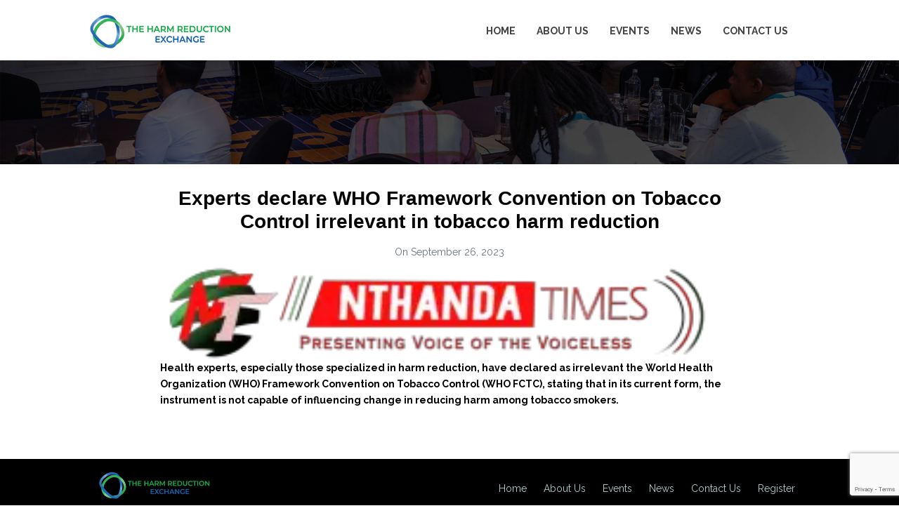

--- FILE ---
content_type: text/html; charset=UTF-8
request_url: https://harmreductionexchange.com/experts-declare-who-framework-convention-on-tobacco-control-irrelevant-in-tobacco-harm-reduction/
body_size: 12747
content:

<!doctype html>
<html lang="en-US">
<head>
    <meta charset="UTF-8" />
    <meta http-equiv="X-UA-Compatible" content="IE=edge" />
	<meta name="viewport" content="width=device-width, initial-scale=1" />
    <link rel="stylesheet" href="https://cdnjs.cloudflare.com/ajax/libs/animate.css/4.1.1/animate.min.css" />
    <link href="https://unpkg.com/aos@2.3.1/dist/aos.css" rel="stylesheet" />
    <link rel="preconnect" href="https://fonts.googleapis.com" />
    <link href="https://use.fontawesome.com/releases/v5.15.2/css/all.css" rel="stylesheet">

    <link rel="preconnect" href="https://fonts.googleapis.com">
    <link rel="preconnect" href="https://fonts.gstatic.com" crossorigin>
    <link href="https://fonts.googleapis.com/css2?family=Raleway:ital,wght@0,100;0,200;0,300;0,400;0,500;0,600;0,700;0,800;0,900;1,100;1,200;1,300;1,400;1,500;1,600;1,700;1,800;1,900&display=swap" rel="stylesheet">

    <link rel="stylesheet" href="https://harmreductionexchange.com/wp-content/themes/hre/assets/bootstrap/css/bootstrap.min.css" />
    <link rel="stylesheet" href="https://harmreductionexchange.com/wp-content/themes/hre/owl/owl.carousel.min.css">
    <link rel="stylesheet" href="https://harmreductionexchange.com/wp-content/themes/hre/owl/owl.theme.default.min.css">

    <title>The Harm Reduction Exchange.</title>

	<meta name='robots' content='noindex, nofollow' />
	<style>img:is([sizes="auto" i], [sizes^="auto," i]) { contain-intrinsic-size: 3000px 1500px }</style>
	
	<!-- This site is optimized with the Yoast SEO plugin v24.5 - https://yoast.com/wordpress/plugins/seo/ -->
	<title>Experts declare WHO Framework Convention on Tobacco Control irrelevant in tobacco harm reduction - Harm Reduction Exchange</title>
	<meta property="og:locale" content="en_US" />
	<meta property="og:type" content="article" />
	<meta property="og:title" content="Experts declare WHO Framework Convention on Tobacco Control irrelevant in tobacco harm reduction - Harm Reduction Exchange" />
	<meta property="og:description" content="Health experts, especially those specialized in harm reduction, have declared as irrelevant the World Health Organization (WHO) Framework Convention on" />
	<meta property="og:url" content="https://harmreductionexchange.com/experts-declare-who-framework-convention-on-tobacco-control-irrelevant-in-tobacco-harm-reduction/" />
	<meta property="og:site_name" content="Harm Reduction Exchange" />
	<meta property="article:published_time" content="2023-09-26T11:25:44+00:00" />
	<meta property="article:modified_time" content="2023-09-26T11:26:18+00:00" />
	<meta property="og:image" content="https://harmreductionexchange.com/wp-content/uploads/2023/09/logo-1-300x49-1.webp" />
	<meta property="og:image:width" content="300" />
	<meta property="og:image:height" content="49" />
	<meta property="og:image:type" content="image/webp" />
	<meta name="author" content="vimbai" />
	<meta name="twitter:card" content="summary_large_image" />
	<meta name="twitter:label1" content="Written by" />
	<meta name="twitter:data1" content="vimbai" />
	<meta name="twitter:label2" content="Est. reading time" />
	<meta name="twitter:data2" content="1 minute" />
	<script type="application/ld+json" class="yoast-schema-graph">{"@context":"https://schema.org","@graph":[{"@type":"Article","@id":"https://harmreductionexchange.com/experts-declare-who-framework-convention-on-tobacco-control-irrelevant-in-tobacco-harm-reduction/#article","isPartOf":{"@id":"https://harmreductionexchange.com/experts-declare-who-framework-convention-on-tobacco-control-irrelevant-in-tobacco-harm-reduction/"},"author":{"name":"vimbai","@id":"https://harmreductionexchange.com/#/schema/person/60795d350e6a8209360f5e04df82989a"},"headline":"Experts declare WHO Framework Convention on Tobacco Control irrelevant in tobacco harm reduction","datePublished":"2023-09-26T11:25:44+00:00","dateModified":"2023-09-26T11:26:18+00:00","mainEntityOfPage":{"@id":"https://harmreductionexchange.com/experts-declare-who-framework-convention-on-tobacco-control-irrelevant-in-tobacco-harm-reduction/"},"wordCount":57,"commentCount":0,"publisher":{"@id":"https://harmreductionexchange.com/#organization"},"image":{"@id":"https://harmreductionexchange.com/experts-declare-who-framework-convention-on-tobacco-control-irrelevant-in-tobacco-harm-reduction/#primaryimage"},"thumbnailUrl":"https://harmreductionexchange.com/wp-content/uploads/2023/09/logo-1-300x49-1.webp","articleSection":["Ask Me Session"],"inLanguage":"en-US","potentialAction":[{"@type":"CommentAction","name":"Comment","target":["https://harmreductionexchange.com/experts-declare-who-framework-convention-on-tobacco-control-irrelevant-in-tobacco-harm-reduction/#respond"]}]},{"@type":"WebPage","@id":"https://harmreductionexchange.com/experts-declare-who-framework-convention-on-tobacco-control-irrelevant-in-tobacco-harm-reduction/","url":"https://harmreductionexchange.com/experts-declare-who-framework-convention-on-tobacco-control-irrelevant-in-tobacco-harm-reduction/","name":"Experts declare WHO Framework Convention on Tobacco Control irrelevant in tobacco harm reduction - Harm Reduction Exchange","isPartOf":{"@id":"https://harmreductionexchange.com/#website"},"primaryImageOfPage":{"@id":"https://harmreductionexchange.com/experts-declare-who-framework-convention-on-tobacco-control-irrelevant-in-tobacco-harm-reduction/#primaryimage"},"image":{"@id":"https://harmreductionexchange.com/experts-declare-who-framework-convention-on-tobacco-control-irrelevant-in-tobacco-harm-reduction/#primaryimage"},"thumbnailUrl":"https://harmreductionexchange.com/wp-content/uploads/2023/09/logo-1-300x49-1.webp","datePublished":"2023-09-26T11:25:44+00:00","dateModified":"2023-09-26T11:26:18+00:00","breadcrumb":{"@id":"https://harmreductionexchange.com/experts-declare-who-framework-convention-on-tobacco-control-irrelevant-in-tobacco-harm-reduction/#breadcrumb"},"inLanguage":"en-US","potentialAction":[{"@type":"ReadAction","target":["https://harmreductionexchange.com/experts-declare-who-framework-convention-on-tobacco-control-irrelevant-in-tobacco-harm-reduction/"]}]},{"@type":"ImageObject","inLanguage":"en-US","@id":"https://harmreductionexchange.com/experts-declare-who-framework-convention-on-tobacco-control-irrelevant-in-tobacco-harm-reduction/#primaryimage","url":"https://harmreductionexchange.com/wp-content/uploads/2023/09/logo-1-300x49-1.webp","contentUrl":"https://harmreductionexchange.com/wp-content/uploads/2023/09/logo-1-300x49-1.webp","width":300,"height":49},{"@type":"BreadcrumbList","@id":"https://harmreductionexchange.com/experts-declare-who-framework-convention-on-tobacco-control-irrelevant-in-tobacco-harm-reduction/#breadcrumb","itemListElement":[{"@type":"ListItem","position":1,"name":"Home","item":"https://harmreductionexchange.com/"},{"@type":"ListItem","position":2,"name":"News","item":"https://harmreductionexchange.com/news/"},{"@type":"ListItem","position":3,"name":"Experts declare WHO Framework Convention on Tobacco Control irrelevant in tobacco harm reduction"}]},{"@type":"WebSite","@id":"https://harmreductionexchange.com/#website","url":"https://harmreductionexchange.com/","name":"Harm Reduction Exchange","description":"Harm Reduction Exchange","publisher":{"@id":"https://harmreductionexchange.com/#organization"},"alternateName":"Harm Reduction Exchange","potentialAction":[{"@type":"SearchAction","target":{"@type":"EntryPoint","urlTemplate":"https://harmreductionexchange.com/?s={search_term_string}"},"query-input":{"@type":"PropertyValueSpecification","valueRequired":true,"valueName":"search_term_string"}}],"inLanguage":"en-US"},{"@type":"Organization","@id":"https://harmreductionexchange.com/#organization","name":"Harm Reduction Exchange","url":"https://harmreductionexchange.com/","logo":{"@type":"ImageObject","inLanguage":"en-US","@id":"https://harmreductionexchange.com/#/schema/logo/image/","url":"https://harmreductionexchange.com/wp-content/uploads/2023/06/hre-1.png","contentUrl":"https://harmreductionexchange.com/wp-content/uploads/2023/06/hre-1.png","width":200,"height":48,"caption":"Harm Reduction Exchange"},"image":{"@id":"https://harmreductionexchange.com/#/schema/logo/image/"}},{"@type":"Person","@id":"https://harmreductionexchange.com/#/schema/person/60795d350e6a8209360f5e04df82989a","name":"vimbai","url":"https://harmreductionexchange.com/author/vimbaikintegra-africa-com/"}]}</script>
	<!-- / Yoast SEO plugin. -->


<link rel='dns-prefetch' href='//unpkg.com' />
<link rel="alternate" type="application/rss+xml" title="Harm Reduction Exchange &raquo; Feed" href="https://harmreductionexchange.com/feed/" />
<link rel="alternate" type="application/rss+xml" title="Harm Reduction Exchange &raquo; Comments Feed" href="https://harmreductionexchange.com/comments/feed/" />
<link rel="alternate" type="application/rss+xml" title="Harm Reduction Exchange &raquo; Experts declare WHO Framework Convention on Tobacco Control irrelevant in tobacco harm reduction Comments Feed" href="https://harmreductionexchange.com/experts-declare-who-framework-convention-on-tobacco-control-irrelevant-in-tobacco-harm-reduction/feed/" />
		<!-- This site uses the Google Analytics by MonsterInsights plugin v9.3.0 - Using Analytics tracking - https://www.monsterinsights.com/ -->
							<script src="//www.googletagmanager.com/gtag/js?id=G-Y0L5M4L66W"  data-cfasync="false" data-wpfc-render="false" async></script>
			<script data-cfasync="false" data-wpfc-render="false">
				var mi_version = '9.3.0';
				var mi_track_user = true;
				var mi_no_track_reason = '';
								var MonsterInsightsDefaultLocations = {"page_location":"https:\/\/harmreductionexchange.com\/experts-declare-who-framework-convention-on-tobacco-control-irrelevant-in-tobacco-harm-reduction\/"};
				if ( typeof MonsterInsightsPrivacyGuardFilter === 'function' ) {
					var MonsterInsightsLocations = (typeof MonsterInsightsExcludeQuery === 'object') ? MonsterInsightsPrivacyGuardFilter( MonsterInsightsExcludeQuery ) : MonsterInsightsPrivacyGuardFilter( MonsterInsightsDefaultLocations );
				} else {
					var MonsterInsightsLocations = (typeof MonsterInsightsExcludeQuery === 'object') ? MonsterInsightsExcludeQuery : MonsterInsightsDefaultLocations;
				}

								var disableStrs = [
										'ga-disable-G-Y0L5M4L66W',
									];

				/* Function to detect opted out users */
				function __gtagTrackerIsOptedOut() {
					for (var index = 0; index < disableStrs.length; index++) {
						if (document.cookie.indexOf(disableStrs[index] + '=true') > -1) {
							return true;
						}
					}

					return false;
				}

				/* Disable tracking if the opt-out cookie exists. */
				if (__gtagTrackerIsOptedOut()) {
					for (var index = 0; index < disableStrs.length; index++) {
						window[disableStrs[index]] = true;
					}
				}

				/* Opt-out function */
				function __gtagTrackerOptout() {
					for (var index = 0; index < disableStrs.length; index++) {
						document.cookie = disableStrs[index] + '=true; expires=Thu, 31 Dec 2099 23:59:59 UTC; path=/';
						window[disableStrs[index]] = true;
					}
				}

				if ('undefined' === typeof gaOptout) {
					function gaOptout() {
						__gtagTrackerOptout();
					}
				}
								window.dataLayer = window.dataLayer || [];

				window.MonsterInsightsDualTracker = {
					helpers: {},
					trackers: {},
				};
				if (mi_track_user) {
					function __gtagDataLayer() {
						dataLayer.push(arguments);
					}

					function __gtagTracker(type, name, parameters) {
						if (!parameters) {
							parameters = {};
						}

						if (parameters.send_to) {
							__gtagDataLayer.apply(null, arguments);
							return;
						}

						if (type === 'event') {
														parameters.send_to = monsterinsights_frontend.v4_id;
							var hookName = name;
							if (typeof parameters['event_category'] !== 'undefined') {
								hookName = parameters['event_category'] + ':' + name;
							}

							if (typeof MonsterInsightsDualTracker.trackers[hookName] !== 'undefined') {
								MonsterInsightsDualTracker.trackers[hookName](parameters);
							} else {
								__gtagDataLayer('event', name, parameters);
							}
							
						} else {
							__gtagDataLayer.apply(null, arguments);
						}
					}

					__gtagTracker('js', new Date());
					__gtagTracker('set', {
						'developer_id.dZGIzZG': true,
											});
					if ( MonsterInsightsLocations.page_location ) {
						__gtagTracker('set', MonsterInsightsLocations);
					}
										__gtagTracker('config', 'G-Y0L5M4L66W', {"forceSSL":"true","link_attribution":"true"} );
															window.gtag = __gtagTracker;										(function () {
						/* https://developers.google.com/analytics/devguides/collection/analyticsjs/ */
						/* ga and __gaTracker compatibility shim. */
						var noopfn = function () {
							return null;
						};
						var newtracker = function () {
							return new Tracker();
						};
						var Tracker = function () {
							return null;
						};
						var p = Tracker.prototype;
						p.get = noopfn;
						p.set = noopfn;
						p.send = function () {
							var args = Array.prototype.slice.call(arguments);
							args.unshift('send');
							__gaTracker.apply(null, args);
						};
						var __gaTracker = function () {
							var len = arguments.length;
							if (len === 0) {
								return;
							}
							var f = arguments[len - 1];
							if (typeof f !== 'object' || f === null || typeof f.hitCallback !== 'function') {
								if ('send' === arguments[0]) {
									var hitConverted, hitObject = false, action;
									if ('event' === arguments[1]) {
										if ('undefined' !== typeof arguments[3]) {
											hitObject = {
												'eventAction': arguments[3],
												'eventCategory': arguments[2],
												'eventLabel': arguments[4],
												'value': arguments[5] ? arguments[5] : 1,
											}
										}
									}
									if ('pageview' === arguments[1]) {
										if ('undefined' !== typeof arguments[2]) {
											hitObject = {
												'eventAction': 'page_view',
												'page_path': arguments[2],
											}
										}
									}
									if (typeof arguments[2] === 'object') {
										hitObject = arguments[2];
									}
									if (typeof arguments[5] === 'object') {
										Object.assign(hitObject, arguments[5]);
									}
									if ('undefined' !== typeof arguments[1].hitType) {
										hitObject = arguments[1];
										if ('pageview' === hitObject.hitType) {
											hitObject.eventAction = 'page_view';
										}
									}
									if (hitObject) {
										action = 'timing' === arguments[1].hitType ? 'timing_complete' : hitObject.eventAction;
										hitConverted = mapArgs(hitObject);
										__gtagTracker('event', action, hitConverted);
									}
								}
								return;
							}

							function mapArgs(args) {
								var arg, hit = {};
								var gaMap = {
									'eventCategory': 'event_category',
									'eventAction': 'event_action',
									'eventLabel': 'event_label',
									'eventValue': 'event_value',
									'nonInteraction': 'non_interaction',
									'timingCategory': 'event_category',
									'timingVar': 'name',
									'timingValue': 'value',
									'timingLabel': 'event_label',
									'page': 'page_path',
									'location': 'page_location',
									'title': 'page_title',
									'referrer' : 'page_referrer',
								};
								for (arg in args) {
																		if (!(!args.hasOwnProperty(arg) || !gaMap.hasOwnProperty(arg))) {
										hit[gaMap[arg]] = args[arg];
									} else {
										hit[arg] = args[arg];
									}
								}
								return hit;
							}

							try {
								f.hitCallback();
							} catch (ex) {
							}
						};
						__gaTracker.create = newtracker;
						__gaTracker.getByName = newtracker;
						__gaTracker.getAll = function () {
							return [];
						};
						__gaTracker.remove = noopfn;
						__gaTracker.loaded = true;
						window['__gaTracker'] = __gaTracker;
					})();
									} else {
										console.log("");
					(function () {
						function __gtagTracker() {
							return null;
						}

						window['__gtagTracker'] = __gtagTracker;
						window['gtag'] = __gtagTracker;
					})();
									}
			</script>
				<!-- / Google Analytics by MonsterInsights -->
		<script>
window._wpemojiSettings = {"baseUrl":"https:\/\/s.w.org\/images\/core\/emoji\/16.0.1\/72x72\/","ext":".png","svgUrl":"https:\/\/s.w.org\/images\/core\/emoji\/16.0.1\/svg\/","svgExt":".svg","source":{"concatemoji":"https:\/\/harmreductionexchange.com\/wp-includes\/js\/wp-emoji-release.min.js?ver=6.8.3"}};
/*! This file is auto-generated */
!function(s,n){var o,i,e;function c(e){try{var t={supportTests:e,timestamp:(new Date).valueOf()};sessionStorage.setItem(o,JSON.stringify(t))}catch(e){}}function p(e,t,n){e.clearRect(0,0,e.canvas.width,e.canvas.height),e.fillText(t,0,0);var t=new Uint32Array(e.getImageData(0,0,e.canvas.width,e.canvas.height).data),a=(e.clearRect(0,0,e.canvas.width,e.canvas.height),e.fillText(n,0,0),new Uint32Array(e.getImageData(0,0,e.canvas.width,e.canvas.height).data));return t.every(function(e,t){return e===a[t]})}function u(e,t){e.clearRect(0,0,e.canvas.width,e.canvas.height),e.fillText(t,0,0);for(var n=e.getImageData(16,16,1,1),a=0;a<n.data.length;a++)if(0!==n.data[a])return!1;return!0}function f(e,t,n,a){switch(t){case"flag":return n(e,"\ud83c\udff3\ufe0f\u200d\u26a7\ufe0f","\ud83c\udff3\ufe0f\u200b\u26a7\ufe0f")?!1:!n(e,"\ud83c\udde8\ud83c\uddf6","\ud83c\udde8\u200b\ud83c\uddf6")&&!n(e,"\ud83c\udff4\udb40\udc67\udb40\udc62\udb40\udc65\udb40\udc6e\udb40\udc67\udb40\udc7f","\ud83c\udff4\u200b\udb40\udc67\u200b\udb40\udc62\u200b\udb40\udc65\u200b\udb40\udc6e\u200b\udb40\udc67\u200b\udb40\udc7f");case"emoji":return!a(e,"\ud83e\udedf")}return!1}function g(e,t,n,a){var r="undefined"!=typeof WorkerGlobalScope&&self instanceof WorkerGlobalScope?new OffscreenCanvas(300,150):s.createElement("canvas"),o=r.getContext("2d",{willReadFrequently:!0}),i=(o.textBaseline="top",o.font="600 32px Arial",{});return e.forEach(function(e){i[e]=t(o,e,n,a)}),i}function t(e){var t=s.createElement("script");t.src=e,t.defer=!0,s.head.appendChild(t)}"undefined"!=typeof Promise&&(o="wpEmojiSettingsSupports",i=["flag","emoji"],n.supports={everything:!0,everythingExceptFlag:!0},e=new Promise(function(e){s.addEventListener("DOMContentLoaded",e,{once:!0})}),new Promise(function(t){var n=function(){try{var e=JSON.parse(sessionStorage.getItem(o));if("object"==typeof e&&"number"==typeof e.timestamp&&(new Date).valueOf()<e.timestamp+604800&&"object"==typeof e.supportTests)return e.supportTests}catch(e){}return null}();if(!n){if("undefined"!=typeof Worker&&"undefined"!=typeof OffscreenCanvas&&"undefined"!=typeof URL&&URL.createObjectURL&&"undefined"!=typeof Blob)try{var e="postMessage("+g.toString()+"("+[JSON.stringify(i),f.toString(),p.toString(),u.toString()].join(",")+"));",a=new Blob([e],{type:"text/javascript"}),r=new Worker(URL.createObjectURL(a),{name:"wpTestEmojiSupports"});return void(r.onmessage=function(e){c(n=e.data),r.terminate(),t(n)})}catch(e){}c(n=g(i,f,p,u))}t(n)}).then(function(e){for(var t in e)n.supports[t]=e[t],n.supports.everything=n.supports.everything&&n.supports[t],"flag"!==t&&(n.supports.everythingExceptFlag=n.supports.everythingExceptFlag&&n.supports[t]);n.supports.everythingExceptFlag=n.supports.everythingExceptFlag&&!n.supports.flag,n.DOMReady=!1,n.readyCallback=function(){n.DOMReady=!0}}).then(function(){return e}).then(function(){var e;n.supports.everything||(n.readyCallback(),(e=n.source||{}).concatemoji?t(e.concatemoji):e.wpemoji&&e.twemoji&&(t(e.twemoji),t(e.wpemoji)))}))}((window,document),window._wpemojiSettings);
</script>
<style id='wp-emoji-styles-inline-css'>

	img.wp-smiley, img.emoji {
		display: inline !important;
		border: none !important;
		box-shadow: none !important;
		height: 1em !important;
		width: 1em !important;
		margin: 0 0.07em !important;
		vertical-align: -0.1em !important;
		background: none !important;
		padding: 0 !important;
	}
</style>
<link rel='stylesheet' id='wp-block-library-css' href='https://harmreductionexchange.com/wp-includes/css/dist/block-library/style.min.css?ver=6.8.3' media='all' />
<style id='classic-theme-styles-inline-css'>
/*! This file is auto-generated */
.wp-block-button__link{color:#fff;background-color:#32373c;border-radius:9999px;box-shadow:none;text-decoration:none;padding:calc(.667em + 2px) calc(1.333em + 2px);font-size:1.125em}.wp-block-file__button{background:#32373c;color:#fff;text-decoration:none}
</style>
<style id='global-styles-inline-css'>
:root{--wp--preset--aspect-ratio--square: 1;--wp--preset--aspect-ratio--4-3: 4/3;--wp--preset--aspect-ratio--3-4: 3/4;--wp--preset--aspect-ratio--3-2: 3/2;--wp--preset--aspect-ratio--2-3: 2/3;--wp--preset--aspect-ratio--16-9: 16/9;--wp--preset--aspect-ratio--9-16: 9/16;--wp--preset--color--black: #000000;--wp--preset--color--cyan-bluish-gray: #abb8c3;--wp--preset--color--white: #ffffff;--wp--preset--color--pale-pink: #f78da7;--wp--preset--color--vivid-red: #cf2e2e;--wp--preset--color--luminous-vivid-orange: #ff6900;--wp--preset--color--luminous-vivid-amber: #fcb900;--wp--preset--color--light-green-cyan: #7bdcb5;--wp--preset--color--vivid-green-cyan: #00d084;--wp--preset--color--pale-cyan-blue: #8ed1fc;--wp--preset--color--vivid-cyan-blue: #0693e3;--wp--preset--color--vivid-purple: #9b51e0;--wp--preset--gradient--vivid-cyan-blue-to-vivid-purple: linear-gradient(135deg,rgba(6,147,227,1) 0%,rgb(155,81,224) 100%);--wp--preset--gradient--light-green-cyan-to-vivid-green-cyan: linear-gradient(135deg,rgb(122,220,180) 0%,rgb(0,208,130) 100%);--wp--preset--gradient--luminous-vivid-amber-to-luminous-vivid-orange: linear-gradient(135deg,rgba(252,185,0,1) 0%,rgba(255,105,0,1) 100%);--wp--preset--gradient--luminous-vivid-orange-to-vivid-red: linear-gradient(135deg,rgba(255,105,0,1) 0%,rgb(207,46,46) 100%);--wp--preset--gradient--very-light-gray-to-cyan-bluish-gray: linear-gradient(135deg,rgb(238,238,238) 0%,rgb(169,184,195) 100%);--wp--preset--gradient--cool-to-warm-spectrum: linear-gradient(135deg,rgb(74,234,220) 0%,rgb(151,120,209) 20%,rgb(207,42,186) 40%,rgb(238,44,130) 60%,rgb(251,105,98) 80%,rgb(254,248,76) 100%);--wp--preset--gradient--blush-light-purple: linear-gradient(135deg,rgb(255,206,236) 0%,rgb(152,150,240) 100%);--wp--preset--gradient--blush-bordeaux: linear-gradient(135deg,rgb(254,205,165) 0%,rgb(254,45,45) 50%,rgb(107,0,62) 100%);--wp--preset--gradient--luminous-dusk: linear-gradient(135deg,rgb(255,203,112) 0%,rgb(199,81,192) 50%,rgb(65,88,208) 100%);--wp--preset--gradient--pale-ocean: linear-gradient(135deg,rgb(255,245,203) 0%,rgb(182,227,212) 50%,rgb(51,167,181) 100%);--wp--preset--gradient--electric-grass: linear-gradient(135deg,rgb(202,248,128) 0%,rgb(113,206,126) 100%);--wp--preset--gradient--midnight: linear-gradient(135deg,rgb(2,3,129) 0%,rgb(40,116,252) 100%);--wp--preset--font-size--small: 13px;--wp--preset--font-size--medium: 20px;--wp--preset--font-size--large: 36px;--wp--preset--font-size--x-large: 42px;--wp--preset--spacing--20: 0.44rem;--wp--preset--spacing--30: 0.67rem;--wp--preset--spacing--40: 1rem;--wp--preset--spacing--50: 1.5rem;--wp--preset--spacing--60: 2.25rem;--wp--preset--spacing--70: 3.38rem;--wp--preset--spacing--80: 5.06rem;--wp--preset--shadow--natural: 6px 6px 9px rgba(0, 0, 0, 0.2);--wp--preset--shadow--deep: 12px 12px 50px rgba(0, 0, 0, 0.4);--wp--preset--shadow--sharp: 6px 6px 0px rgba(0, 0, 0, 0.2);--wp--preset--shadow--outlined: 6px 6px 0px -3px rgba(255, 255, 255, 1), 6px 6px rgba(0, 0, 0, 1);--wp--preset--shadow--crisp: 6px 6px 0px rgba(0, 0, 0, 1);}:where(.is-layout-flex){gap: 0.5em;}:where(.is-layout-grid){gap: 0.5em;}body .is-layout-flex{display: flex;}.is-layout-flex{flex-wrap: wrap;align-items: center;}.is-layout-flex > :is(*, div){margin: 0;}body .is-layout-grid{display: grid;}.is-layout-grid > :is(*, div){margin: 0;}:where(.wp-block-columns.is-layout-flex){gap: 2em;}:where(.wp-block-columns.is-layout-grid){gap: 2em;}:where(.wp-block-post-template.is-layout-flex){gap: 1.25em;}:where(.wp-block-post-template.is-layout-grid){gap: 1.25em;}.has-black-color{color: var(--wp--preset--color--black) !important;}.has-cyan-bluish-gray-color{color: var(--wp--preset--color--cyan-bluish-gray) !important;}.has-white-color{color: var(--wp--preset--color--white) !important;}.has-pale-pink-color{color: var(--wp--preset--color--pale-pink) !important;}.has-vivid-red-color{color: var(--wp--preset--color--vivid-red) !important;}.has-luminous-vivid-orange-color{color: var(--wp--preset--color--luminous-vivid-orange) !important;}.has-luminous-vivid-amber-color{color: var(--wp--preset--color--luminous-vivid-amber) !important;}.has-light-green-cyan-color{color: var(--wp--preset--color--light-green-cyan) !important;}.has-vivid-green-cyan-color{color: var(--wp--preset--color--vivid-green-cyan) !important;}.has-pale-cyan-blue-color{color: var(--wp--preset--color--pale-cyan-blue) !important;}.has-vivid-cyan-blue-color{color: var(--wp--preset--color--vivid-cyan-blue) !important;}.has-vivid-purple-color{color: var(--wp--preset--color--vivid-purple) !important;}.has-black-background-color{background-color: var(--wp--preset--color--black) !important;}.has-cyan-bluish-gray-background-color{background-color: var(--wp--preset--color--cyan-bluish-gray) !important;}.has-white-background-color{background-color: var(--wp--preset--color--white) !important;}.has-pale-pink-background-color{background-color: var(--wp--preset--color--pale-pink) !important;}.has-vivid-red-background-color{background-color: var(--wp--preset--color--vivid-red) !important;}.has-luminous-vivid-orange-background-color{background-color: var(--wp--preset--color--luminous-vivid-orange) !important;}.has-luminous-vivid-amber-background-color{background-color: var(--wp--preset--color--luminous-vivid-amber) !important;}.has-light-green-cyan-background-color{background-color: var(--wp--preset--color--light-green-cyan) !important;}.has-vivid-green-cyan-background-color{background-color: var(--wp--preset--color--vivid-green-cyan) !important;}.has-pale-cyan-blue-background-color{background-color: var(--wp--preset--color--pale-cyan-blue) !important;}.has-vivid-cyan-blue-background-color{background-color: var(--wp--preset--color--vivid-cyan-blue) !important;}.has-vivid-purple-background-color{background-color: var(--wp--preset--color--vivid-purple) !important;}.has-black-border-color{border-color: var(--wp--preset--color--black) !important;}.has-cyan-bluish-gray-border-color{border-color: var(--wp--preset--color--cyan-bluish-gray) !important;}.has-white-border-color{border-color: var(--wp--preset--color--white) !important;}.has-pale-pink-border-color{border-color: var(--wp--preset--color--pale-pink) !important;}.has-vivid-red-border-color{border-color: var(--wp--preset--color--vivid-red) !important;}.has-luminous-vivid-orange-border-color{border-color: var(--wp--preset--color--luminous-vivid-orange) !important;}.has-luminous-vivid-amber-border-color{border-color: var(--wp--preset--color--luminous-vivid-amber) !important;}.has-light-green-cyan-border-color{border-color: var(--wp--preset--color--light-green-cyan) !important;}.has-vivid-green-cyan-border-color{border-color: var(--wp--preset--color--vivid-green-cyan) !important;}.has-pale-cyan-blue-border-color{border-color: var(--wp--preset--color--pale-cyan-blue) !important;}.has-vivid-cyan-blue-border-color{border-color: var(--wp--preset--color--vivid-cyan-blue) !important;}.has-vivid-purple-border-color{border-color: var(--wp--preset--color--vivid-purple) !important;}.has-vivid-cyan-blue-to-vivid-purple-gradient-background{background: var(--wp--preset--gradient--vivid-cyan-blue-to-vivid-purple) !important;}.has-light-green-cyan-to-vivid-green-cyan-gradient-background{background: var(--wp--preset--gradient--light-green-cyan-to-vivid-green-cyan) !important;}.has-luminous-vivid-amber-to-luminous-vivid-orange-gradient-background{background: var(--wp--preset--gradient--luminous-vivid-amber-to-luminous-vivid-orange) !important;}.has-luminous-vivid-orange-to-vivid-red-gradient-background{background: var(--wp--preset--gradient--luminous-vivid-orange-to-vivid-red) !important;}.has-very-light-gray-to-cyan-bluish-gray-gradient-background{background: var(--wp--preset--gradient--very-light-gray-to-cyan-bluish-gray) !important;}.has-cool-to-warm-spectrum-gradient-background{background: var(--wp--preset--gradient--cool-to-warm-spectrum) !important;}.has-blush-light-purple-gradient-background{background: var(--wp--preset--gradient--blush-light-purple) !important;}.has-blush-bordeaux-gradient-background{background: var(--wp--preset--gradient--blush-bordeaux) !important;}.has-luminous-dusk-gradient-background{background: var(--wp--preset--gradient--luminous-dusk) !important;}.has-pale-ocean-gradient-background{background: var(--wp--preset--gradient--pale-ocean) !important;}.has-electric-grass-gradient-background{background: var(--wp--preset--gradient--electric-grass) !important;}.has-midnight-gradient-background{background: var(--wp--preset--gradient--midnight) !important;}.has-small-font-size{font-size: var(--wp--preset--font-size--small) !important;}.has-medium-font-size{font-size: var(--wp--preset--font-size--medium) !important;}.has-large-font-size{font-size: var(--wp--preset--font-size--large) !important;}.has-x-large-font-size{font-size: var(--wp--preset--font-size--x-large) !important;}
:where(.wp-block-post-template.is-layout-flex){gap: 1.25em;}:where(.wp-block-post-template.is-layout-grid){gap: 1.25em;}
:where(.wp-block-columns.is-layout-flex){gap: 2em;}:where(.wp-block-columns.is-layout-grid){gap: 2em;}
:root :where(.wp-block-pullquote){font-size: 1.5em;line-height: 1.6;}
</style>
<link rel='stylesheet' id='contact-form-7-css' href='https://harmreductionexchange.com/wp-content/plugins/contact-form-7/includes/css/styles.css?ver=6.0.4' media='all' />
<link rel='stylesheet' id='nbcpf-intlTelInput-style-css' href='https://harmreductionexchange.com/wp-content/plugins/country-phone-field-contact-form-7/assets/css/intlTelInput.min.css?ver=6.8.3' media='all' />
<link rel='stylesheet' id='nbcpf-countryFlag-style-css' href='https://harmreductionexchange.com/wp-content/plugins/country-phone-field-contact-form-7/assets/css/countrySelect.min.css?ver=6.8.3' media='all' />
<link rel='stylesheet' id='dashicons-css' href='https://harmreductionexchange.com/wp-includes/css/dashicons.min.css?ver=6.8.3' media='all' />
<link rel='stylesheet' id='post-views-counter-frontend-css' href='https://harmreductionexchange.com/wp-content/plugins/post-views-counter/css/frontend.min.css?ver=1.5.1' media='all' />
<link rel='stylesheet' id='wpstream-style-css' href='https://harmreductionexchange.com/wp-content/plugins/wpstream/public//css/wpstream_style.css?ver=4.6.6.2' media='all' />
<link rel='stylesheet' id='video-js.min-css' href='https://harmreductionexchange.com/wp-content/plugins/wpstream/public//css/video-js.min.css?ver=4.6.6.2' media='all' />
<link rel='stylesheet' id='videojs-wpstream-player-css' href='https://harmreductionexchange.com/wp-content/plugins/wpstream/public//css/videojs-wpstream.css?ver=4.6.6.2' media='all' />
<link rel='stylesheet' id='wpstream-integrations-css' href='https://harmreductionexchange.com/wp-content/plugins/wpstream/integrations/css/integrations.css?ver=4.6.6.2' media='all' />
<link rel='stylesheet' id='wpstream_front_style-css' href='https://harmreductionexchange.com/wp-content/plugins/wpstream/admin/css/wpstream-admin.css?ver=4.6.6.2' media='all' />
<link rel='stylesheet' id='megamenu-css' href='https://harmreductionexchange.com/wp-content/uploads/maxmegamenu/style.css?ver=1bdc7b' media='all' />
<link rel='stylesheet' id='hre-style-css' href='https://harmreductionexchange.com/wp-content/themes/hre/style.css?ver=1.0.0' media='all' />
<link rel='stylesheet' id='swiper-style-css' href='https://unpkg.com/swiper/swiper-bundle.min.css?ver=6.8.3' media='all' />
<script src="https://harmreductionexchange.com/wp-content/plugins/google-analytics-for-wordpress/assets/js/frontend-gtag.min.js?ver=9.3.0" id="monsterinsights-frontend-script-js" async data-wp-strategy="async"></script>
<script data-cfasync="false" data-wpfc-render="false" id='monsterinsights-frontend-script-js-extra'>var monsterinsights_frontend = {"js_events_tracking":"true","download_extensions":"doc,pdf,ppt,zip,xls,docx,pptx,xlsx","inbound_paths":"[{\"path\":\"\\\/go\\\/\",\"label\":\"affiliate\"},{\"path\":\"\\\/recommend\\\/\",\"label\":\"affiliate\"}]","home_url":"https:\/\/harmreductionexchange.com","hash_tracking":"false","v4_id":"G-Y0L5M4L66W"};</script>
<script src="https://harmreductionexchange.com/wp-includes/js/jquery/jquery.min.js?ver=3.7.1" id="jquery-core-js"></script>
<script src="https://harmreductionexchange.com/wp-includes/js/jquery/jquery-migrate.min.js?ver=3.4.1" id="jquery-migrate-js"></script>
<link rel="https://api.w.org/" href="https://harmreductionexchange.com/wp-json/" /><link rel="alternate" title="JSON" type="application/json" href="https://harmreductionexchange.com/wp-json/wp/v2/posts/640" /><link rel="EditURI" type="application/rsd+xml" title="RSD" href="https://harmreductionexchange.com/xmlrpc.php?rsd" />
<meta name="generator" content="WordPress 6.8.3" />
<link rel='shortlink' href='https://harmreductionexchange.com/?p=640' />
<link rel="alternate" title="oEmbed (JSON)" type="application/json+oembed" href="https://harmreductionexchange.com/wp-json/oembed/1.0/embed?url=https%3A%2F%2Fharmreductionexchange.com%2Fexperts-declare-who-framework-convention-on-tobacco-control-irrelevant-in-tobacco-harm-reduction%2F" />
<link rel="alternate" title="oEmbed (XML)" type="text/xml+oembed" href="https://harmreductionexchange.com/wp-json/oembed/1.0/embed?url=https%3A%2F%2Fharmreductionexchange.com%2Fexperts-declare-who-framework-convention-on-tobacco-control-irrelevant-in-tobacco-harm-reduction%2F&#038;format=xml" />
<link rel="pingback" href="https://harmreductionexchange.com/xmlrpc.php"><meta name="generator" content="Powered by WPBakery Page Builder - drag and drop page builder for WordPress."/>
<link rel="icon" href="https://harmreductionexchange.com/wp-content/uploads/2023/06/cropped-hre-1-32x32.png" sizes="32x32" />
<link rel="icon" href="https://harmreductionexchange.com/wp-content/uploads/2023/06/cropped-hre-1-192x192.png" sizes="192x192" />
<link rel="apple-touch-icon" href="https://harmreductionexchange.com/wp-content/uploads/2023/06/cropped-hre-1-180x180.png" />
<meta name="msapplication-TileImage" content="https://harmreductionexchange.com/wp-content/uploads/2023/06/cropped-hre-1-270x270.png" />
		<style id="wp-custom-css">
			iframe{
	width:100%;
}

.reg-content{
	margin-bottom: 40px;
}
.reg-content h2{
	font-size: 30px;
	color: #16a64c;
}
.reg-content h3{
	font-size: 20px;
}

.reg-content h3 span{
	font-style: italic;
}

.reg-content .badge{
	font-size: 20px;
	background: #1E66B3;
}


.reg-content .card{
	padding: 50px 30px 0px 30px;
	border:none;
	box-shadow: 5px 5px 7px 7px rgba(0, 0, 0, 0.1);
	    background: #f9f9f9d6;
}

.wpcf7-spinner {
    display: block;
}

.registe-bx {
    text-align: center;
    position: absolute;
    top: 19%;
    left: 50%;
    width: 100%;
    transform: translateX(-50%);
}

.speak-image img {
  object-fit: cover;
}
.wpstream_not_live_mess_back,
.wpstream_not_live_mess,
.wpstream_not_live_mess_mess{
	display: none;
}

@media(max-width: 768px){
	.bottom-line {
			font-size: 30px;
	}
}

@media(max-width: 1400px){
	.main-content-bx{
		top:45%;
	}
	.main-content-bx h3 {
			font-size: 27px;
			line-height: 1.8em;
	}
}		</style>
		<noscript><style> .wpb_animate_when_almost_visible { opacity: 1; }</style></noscript><style type="text/css">/** Mega Menu CSS: fs **/</style>
</head>

<body class="wp-singular post-template-default single single-post postid-640 single-format-standard wp-custom-logo wp-theme-hre mega-menu-primary-menu wpb-js-composer js-comp-ver-6.10.0 vc_responsive">


<div class="navb-x bg-white">

<div class="width-80">

    <div class="row bg-white">

        <div class="col-lg-3 col-sm-12">

            <div class="logo pb-2">

              <a href="https://harmreductionexchange.com/" class="custom-logo-link" rel="home"><img width="200" height="48" src="https://harmreductionexchange.com/wp-content/uploads/2023/06/hre-1.png" class="custom-logo" alt="Harm Reduction Exchange" decoding="async" /></a>
            </div>

           

        </div>

        <div class="col-lg-9">

                <div class="menu-bx-bx">

                    <div id="mega-menu-wrap-primary-menu" class="mega-menu-wrap"><div class="mega-menu-toggle"><div class="mega-toggle-blocks-left"></div><div class="mega-toggle-blocks-center"></div><div class="mega-toggle-blocks-right"><div class='mega-toggle-block mega-menu-toggle-animated-block mega-toggle-block-0' id='mega-toggle-block-0'><button aria-label="Toggle Menu" class="mega-toggle-animated mega-toggle-animated-slider" type="button" aria-expanded="false">
                  <span class="mega-toggle-animated-box">
                    <span class="mega-toggle-animated-inner"></span>
                  </span>
                </button></div></div></div><ul id="mega-menu-primary-menu" class="mega-menu max-mega-menu mega-menu-horizontal mega-no-js" data-event="hover_intent" data-effect="fade_up" data-effect-speed="200" data-effect-mobile="disabled" data-effect-speed-mobile="0" data-mobile-force-width="false" data-second-click="go" data-document-click="collapse" data-vertical-behaviour="standard" data-breakpoint="768" data-unbind="true" data-mobile-state="collapse_all" data-mobile-direction="vertical" data-hover-intent-timeout="300" data-hover-intent-interval="100"><li class='mega-menu-item mega-menu-item-type-post_type mega-menu-item-object-page mega-menu-item-home mega-align-bottom-left mega-menu-flyout mega-menu-item-97' id='mega-menu-item-97'><a class="mega-menu-link" href="https://harmreductionexchange.com/" tabindex="0">Home</a></li><li class='mega-menu-item mega-menu-item-type-post_type mega-menu-item-object-page mega-align-bottom-left mega-menu-flyout mega-menu-item-99' id='mega-menu-item-99'><a class="mega-menu-link" href="https://harmreductionexchange.com/about-us/" tabindex="0">About Us</a></li><li class='mega-menu-item mega-menu-item-type-post_type mega-menu-item-object-page mega-align-bottom-left mega-menu-flyout mega-menu-item-101' id='mega-menu-item-101'><a class="mega-menu-link" href="https://harmreductionexchange.com/events/" tabindex="0">Events</a></li><li class='mega-menu-item mega-menu-item-type-post_type mega-menu-item-object-page mega-current_page_parent mega-align-bottom-left mega-menu-flyout mega-menu-item-411' id='mega-menu-item-411'><a class="mega-menu-link" href="https://harmreductionexchange.com/news/" tabindex="0">News</a></li><li class='mega-menu-item mega-menu-item-type-post_type mega-menu-item-object-page mega-align-bottom-left mega-menu-flyout mega-menu-item-100' id='mega-menu-item-100'><a class="mega-menu-link" href="https://harmreductionexchange.com/contact-us/" tabindex="0">Contact Us</a></li></ul></div>
                </div>

            </div>

    </div>

</div>

</div>
<div class="event-banner">
<img src="https://harmreductionexchange.com/wp-content/themes/hre/images/eventa.png" alt="">
</div>


<div  class="container">
	<div class="row">
		<div class="col-lg-9 mt-4 mb-5 mx-auto single-cont">
				<h3 class="entry-title mt-2 mb-3 text-center">
					Experts declare WHO Framework Convention on Tobacco Control irrelevant in tobacco harm reduction				</h3>
				<div class="text-muted text-center mb-2">
				   On September 26, 2023				</div>
				<div class="signle-banner">
					<img width="300" height="49" src="https://harmreductionexchange.com/wp-content/uploads/2023/09/logo-1-300x49-1.webp" class="attachment-post-thumbnail size-post-thumbnail wp-post-image" alt="" decoding="async" />				</div>
			
				<div class="single-content">
					<p><strong>Health experts, especially those specialized in harm reduction, have declared as irrelevant the World Health Organization (WHO) Framework Convention on Tobacco Control (WHO FCTC), stating that in its current form, the instrument is not capable of influencing change in reducing harm among tobacco smokers.</strong></p>
				</div>

					</div>
	</div>
</div><!-- #main -->


    </div>

<footer class="footer-bx">
    <div class="width-80">
        <div class="row footer-txt">
            <div class="col-lg-3 pt-3 pb-3">
                <a class="" href="#">
                    <img class="logo" src="https://harmreductionexchange.com/wp-content/themes/hre/images/smallogo.png" alt="">
                </a>
            </div>
            <div class="col-lg-9 pt-3 pb-3 text-right">
                <div class="footer-menu ">
                    <div class="menu-footer-menu-container"><ul id="menu-footer-menu" class="menu"><li id="menu-item-280" class="menu-item menu-item-type-post_type menu-item-object-page menu-item-home menu-item-280"><a href="https://harmreductionexchange.com/">Home</a></li>
<li id="menu-item-105" class="menu-item menu-item-type-post_type menu-item-object-page menu-item-105"><a href="https://harmreductionexchange.com/about-us/">About Us</a></li>
<li id="menu-item-106" class="menu-item menu-item-type-post_type menu-item-object-page menu-item-106"><a href="https://harmreductionexchange.com/events/">Events</a></li>
<li id="menu-item-284" class="menu-item menu-item-type-post_type menu-item-object-page current_page_parent menu-item-284"><a href="https://harmreductionexchange.com/news/">News</a></li>
<li id="menu-item-188" class="menu-item menu-item-type-post_type menu-item-object-page menu-item-188"><a href="https://harmreductionexchange.com/contact-us/">Contact Us</a></li>
<li id="menu-item-187" class="menu-item menu-item-type-post_type menu-item-object-page menu-item-187"><a href="https://harmreductionexchange.com/register/">Register</a></li>
</ul></div>               </div>
            </div>
        </div>
    </div>
</footer>

<script src="https://cdn.jsdelivr.net/npm/popper.js@1.12.9/dist/umd/popper.min.js" integrity="sha384-ApNbgh9B+Y1QKtv3Rn7W3mgPxhU9K/ScQsAP7hUibX39j7fakFPskvXusvfa0b4Q" crossorigin="anonymous"></script>
<script src="https://harmreductionexchange.com/wp-content/themes/hre/assets/bootstrap/js/bootstrap.min.js"></script>
<script src="https://harmreductionexchange.com/wp-content/themes/hre/owl/owl.carousel.min.js"></script>
<script src="https://cdn.jsdelivr.net/npm/swiper@11/swiper-bundle.min.js"></script>

<script>
jQuery(document).ready(function ($) {
	 var swiper = new Swiper(".mySwiper", {
		slidesPerView: 4,
		loop: true,
		autoplay: true,
		spaceBetween: 20,
		loopAdditionalSlides: 1,
		pagination: {
			el: ".swiper-pagination",
			clickable: true
		}, 
		 navigation: {
        nextEl: '.swiper-button-next',
        prevEl: '.swiper-button-prev',
    },

	});
	
    // owl slider 
    $('.owl-carousel').owlCarousel({
        loop:true,
        margin:20,
        items: 3,
        dots: true,
        nav:false,
        autoplay: true,
        smartSpeed:1000,
    });

});

</script>
<script type="speculationrules">
{"prefetch":[{"source":"document","where":{"and":[{"href_matches":"\/*"},{"not":{"href_matches":["\/wp-*.php","\/wp-admin\/*","\/wp-content\/uploads\/*","\/wp-content\/*","\/wp-content\/plugins\/*","\/wp-content\/themes\/hre\/*","\/*\\?(.+)"]}},{"not":{"selector_matches":"a[rel~=\"nofollow\"]"}},{"not":{"selector_matches":".no-prefetch, .no-prefetch a"}}]},"eagerness":"conservative"}]}
</script>
<script src="https://harmreductionexchange.com/wp-includes/js/dist/hooks.min.js?ver=4d63a3d491d11ffd8ac6" id="wp-hooks-js"></script>
<script src="https://harmreductionexchange.com/wp-includes/js/dist/i18n.min.js?ver=5e580eb46a90c2b997e6" id="wp-i18n-js"></script>
<script id="wp-i18n-js-after">
wp.i18n.setLocaleData( { 'text direction\u0004ltr': [ 'ltr' ] } );
</script>
<script src="https://harmreductionexchange.com/wp-content/plugins/contact-form-7/includes/swv/js/index.js?ver=6.0.4" id="swv-js"></script>
<script id="contact-form-7-js-before">
var wpcf7 = {
    "api": {
        "root": "https:\/\/harmreductionexchange.com\/wp-json\/",
        "namespace": "contact-form-7\/v1"
    },
    "cached": 1
};
</script>
<script src="https://harmreductionexchange.com/wp-content/plugins/contact-form-7/includes/js/index.js?ver=6.0.4" id="contact-form-7-js"></script>
<script src="https://harmreductionexchange.com/wp-content/plugins/country-phone-field-contact-form-7/assets/js/intlTelInput.min.js?ver=6.8.3" id="nbcpf-intlTelInput-script-js"></script>
<script id="nbcpf-countryFlag-script-js-extra">
var nbcpf = {"ajaxurl":"https:\/\/harmreductionexchange.com\/wp-admin\/admin-ajax.php"};
</script>
<script src="https://harmreductionexchange.com/wp-content/plugins/country-phone-field-contact-form-7/assets/js/countrySelect.min.js?ver=6.8.3" id="nbcpf-countryFlag-script-js"></script>
<script id="nbcpf-countryFlag-script-js-after">
		(function($) {
			$(function() {

				function render_country_flags(){

					$(".wpcf7-countrytext").countrySelect({
						
					});
					$(".wpcf7-phonetext").intlTelInput({
						autoHideDialCode: true,
						autoPlaceholder: true,
						nationalMode: false,
						separateDialCode: true,
						hiddenInput: "full_number",
							
					});
	
					$(".wpcf7-phonetext").each(function () {

						var dial_code = $(this).siblings(".flag-container").find(".selected-flag .selected-dial-code").text();

						var hiddenInput = $(this).attr('name');
						//console.log(hiddenInput);
						$("input[name="+hiddenInput+"-country-code]").val(dial_code);
					});
					
					$(".wpcf7-phonetext").on("countrychange", function() {
						// do something with iti.getSelectedCountryData()
						//console.log(this.value);
						var dial_code = $(this).siblings(".flag-container").find(".selected-flag .selected-dial-code").text();
						var hiddenInput = $(this).attr("name");
						$("input[name="+hiddenInput+"-country-code]").val(dial_code);
						
					});
						$(".wpcf7-phonetext").on("keyup", function() {
							var dial_code = $(this).siblings(".flag-container").find(".selected-flag .selected-dial-code").text();
							
							var value   = $(this).val();
							//console.log(dial_code, value);
							if(value == "+")
								$(this).val("");
							else if(value.indexOf("+") == "-1")
								$(this).val(dial_code + value);
							else if(value.indexOf("+") > 0)
								$(this).val(dial_code + value.substring(dial_code.length));
						});
						$(".wpcf7-countrytext").on("keyup", function() {
						var country_name = $(this).siblings(".flag-dropdown").find(".country-list li.active span.country-name").text();
						if(country_name == "")
						var country_name = $(this).siblings(".flag-dropdown").find(".country-list li.highlight span.country-name").text();
						
						var value   = $(this).val();
						//console.log(country_name, value);
						$(this).val(country_name + value.substring(country_name.length));
					});
				}

				var ip_address = "";

				jQuery.ajax({
					url: "https://ipapi.co/json/",
					//url: "https://reallyfreegeoip.org/json/",
					success: function(response){
						
						//console.log(response);
						//var location = JSON.parse(response);
						console.log(response.country_code);
						if( response.country_code !== undefined){
							//console.log("here");
							$(".wpcf7-countrytext").countrySelect({defaultCountry: response.country_code.toLowerCase(),
							});
							$(".wpcf7-phonetext").intlTelInput({
								autoHideDialCode: true,
								autoPlaceholder: true,
								nationalMode: false,
								separateDialCode: true,
								hiddenInput: "full_number",initialCountry: response.country_code.toLowerCase(),	
							});
							
							$(".wpcf7-phonetext").each(function () {
								var hiddenInput = $(this).attr('name');
								//console.log(hiddenInput);
								var dial_code = $(this).siblings(".flag-container").find(".selected-flag .selected-dial-code").text();
								$("input[name="+hiddenInput+"-country-code]").val(dial_code);
							});
							
							$(".wpcf7-phonetext").on("countrychange", function() {
								// do something with iti.getSelectedCountryData()
								//console.log(this.value);
								var dial_code = $(this).siblings(".flag-container").find(".selected-flag .selected-dial-code").text();
								var hiddenInput = $(this).attr("name");
								$("input[name="+hiddenInput+"-country-code]").val(dial_code);
								
							});
								
								$(".wpcf7-phonetext").on("keyup", function() {
									var dial_code = $(this).siblings(".flag-container").find(".selected-flag .selected-dial-code").text();
									
									var value   = $(this).val();
									if(value == "+")
										$(this).val("");
									else if(value.indexOf("+") == "-1")
										$(this).val(dial_code + value);
									else if(value.indexOf("+") > 0)
										$(this).val(dial_code + value.substring(dial_code.length));
								
								});$(".wpcf7-countrytext").on("keyup", function() {
								var country_name = $(this).siblings(".flag-dropdown").find(".country-list li.active span.country-name").text();
								if(country_name == "")
								var country_name = $(this).siblings(".flag-dropdown").find(".country-list li.highlight span.country-name").text();
								
								var value   = $(this).val();
								//console.log(country_name, value);
								$(this).val(country_name + value.substring(country_name.length));
							});

						} else {

							render_country_flags();

						}

					},
					error: function(){
						render_country_flags();
					}
				});
			});
		})(jQuery);
</script>
<script src="https://harmreductionexchange.com/wp-includes/js/jquery/ui/core.min.js?ver=1.13.3" id="jquery-ui-core-js"></script>
<script src="https://harmreductionexchange.com/wp-includes/js/jquery/ui/menu.min.js?ver=1.13.3" id="jquery-ui-menu-js"></script>
<script src="https://harmreductionexchange.com/wp-includes/js/dist/dom-ready.min.js?ver=f77871ff7694fffea381" id="wp-dom-ready-js"></script>
<script src="https://harmreductionexchange.com/wp-includes/js/dist/a11y.min.js?ver=3156534cc54473497e14" id="wp-a11y-js"></script>
<script src="https://harmreductionexchange.com/wp-includes/js/jquery/ui/autocomplete.min.js?ver=1.13.3" id="jquery-ui-autocomplete-js"></script>
<script src="https://harmreductionexchange.com/wp-includes/js/jquery/ui/effect.min.js?ver=1.13.3" id="jquery-effects-core-js"></script>
<script id="wpstream-start-streaming-js-extra">
var wpstream_start_streaming_vars = {"admin_url":"https:\/\/harmreductionexchange.com\/wp-admin\/","loading_url":"https:\/\/harmreductionexchange.com\/wp-content\/plugins\/wpstream\/\/img\/loading.gif","download_mess":"Click to download!","uploading":"We are uploading your file.Do not close this window!","upload_complete2":"Upload Complete! You can upload another file!","not_accepted":"The file is not an accepted video format","upload_complete":"Upload Complete!","upload_failed":"Upload Failed!","upload_failed2":"Upload Failed! Please Try again!","no_band":"Not enough streaming data.","no_band_no_store":"Not enough streaming data or storage.","start_streaming_action":"TURNING ON","stop_streaming_action":"TURNING OFF","start_streaming":"TURN ON","stop_streaming":"TURN OFF","turned_on_tooltip":"Channel is now OFF. Click to turn ON.","turned_off_tooltip":"Click to turn channel off. This will interrupt any ongoing broadcast.","turning_on_tooltip":"Turning a channel on may take 1-2 minutes or more. Please be patient.","turning_off_tooltip":"This may take a few minutes.","error1":"You don't have enough data to start a new event!","failed_event_creation":"Failed to start the channel. Please try again in a few minutes.","channel_turning_on":"Channel is turning on","channel_turning_off":"Channel is turning off","channel_on":"Channel is ON","channel_off":"Channel is OFF","turn_off_confirm":"ARE YOU SURE you'd like to TURN OFF the channel now? \n\nChannels TURN OFF automatically after 1 hour of inactivity (no active broadcast).\n\nManual TURN OFF is only useful if you require to change the channel settings immediately.\n\nStatistics may be unavailable or incomplete for up to an hour.\n\nIf your channel is configured with Auto TURN ON, it will turn back on as soon as there is a broadcast."};
</script>
<script src="https://harmreductionexchange.com/wp-content/plugins/wpstream/public/js/start_streaming.js?ver=4.6.6.2" id="wpstream-start-streaming-js"></script>
<script id="wpstream-integrations-js-extra">
var wpstream_integrations_vars = {"admin_url":"https:\/\/harmreductionexchange.com\/wp-admin\/"};
</script>
<script src="https://harmreductionexchange.com/wp-content/plugins/wpstream//integrations/js/integrations.js?v=1764625705&amp;ver=4.6.6.2" id="wpstream-integrations-js"></script>
<script src="https://harmreductionexchange.com/wp-content/themes/hre/js/navigation.js?ver=1.0.0" id="hre-navigation-js"></script>
<script src="https://unpkg.com/swiper/swiper-bundle.min.js" id="swiper-script-js"></script>
<script src="https://www.google.com/recaptcha/api.js?render=6LcuPCIgAAAAAL3-FwV1EpLIkTtRmHZF9UNaLVsH&amp;ver=3.0" id="google-recaptcha-js"></script>
<script src="https://harmreductionexchange.com/wp-includes/js/dist/vendor/wp-polyfill.min.js?ver=3.15.0" id="wp-polyfill-js"></script>
<script id="wpcf7-recaptcha-js-before">
var wpcf7_recaptcha = {
    "sitekey": "6LcuPCIgAAAAAL3-FwV1EpLIkTtRmHZF9UNaLVsH",
    "actions": {
        "homepage": "homepage",
        "contactform": "contactform"
    }
};
</script>
<script src="https://harmreductionexchange.com/wp-content/plugins/contact-form-7/modules/recaptcha/index.js?ver=6.0.4" id="wpcf7-recaptcha-js"></script>
<script src="https://harmreductionexchange.com/wp-includes/js/hoverIntent.min.js?ver=1.10.2" id="hoverIntent-js"></script>
<script src="https://harmreductionexchange.com/wp-content/plugins/megamenu/js/maxmegamenu.js?ver=3.4.1" id="megamenu-js"></script>



        
                

--- FILE ---
content_type: text/html; charset=utf-8
request_url: https://www.google.com/recaptcha/api2/anchor?ar=1&k=6LcuPCIgAAAAAL3-FwV1EpLIkTtRmHZF9UNaLVsH&co=aHR0cHM6Ly9oYXJtcmVkdWN0aW9uZXhjaGFuZ2UuY29tOjQ0Mw..&hl=en&v=TkacYOdEJbdB_JjX802TMer9&size=invisible&anchor-ms=20000&execute-ms=15000&cb=o993zzpmv1x1
body_size: 45626
content:
<!DOCTYPE HTML><html dir="ltr" lang="en"><head><meta http-equiv="Content-Type" content="text/html; charset=UTF-8">
<meta http-equiv="X-UA-Compatible" content="IE=edge">
<title>reCAPTCHA</title>
<style type="text/css">
/* cyrillic-ext */
@font-face {
  font-family: 'Roboto';
  font-style: normal;
  font-weight: 400;
  src: url(//fonts.gstatic.com/s/roboto/v18/KFOmCnqEu92Fr1Mu72xKKTU1Kvnz.woff2) format('woff2');
  unicode-range: U+0460-052F, U+1C80-1C8A, U+20B4, U+2DE0-2DFF, U+A640-A69F, U+FE2E-FE2F;
}
/* cyrillic */
@font-face {
  font-family: 'Roboto';
  font-style: normal;
  font-weight: 400;
  src: url(//fonts.gstatic.com/s/roboto/v18/KFOmCnqEu92Fr1Mu5mxKKTU1Kvnz.woff2) format('woff2');
  unicode-range: U+0301, U+0400-045F, U+0490-0491, U+04B0-04B1, U+2116;
}
/* greek-ext */
@font-face {
  font-family: 'Roboto';
  font-style: normal;
  font-weight: 400;
  src: url(//fonts.gstatic.com/s/roboto/v18/KFOmCnqEu92Fr1Mu7mxKKTU1Kvnz.woff2) format('woff2');
  unicode-range: U+1F00-1FFF;
}
/* greek */
@font-face {
  font-family: 'Roboto';
  font-style: normal;
  font-weight: 400;
  src: url(//fonts.gstatic.com/s/roboto/v18/KFOmCnqEu92Fr1Mu4WxKKTU1Kvnz.woff2) format('woff2');
  unicode-range: U+0370-0377, U+037A-037F, U+0384-038A, U+038C, U+038E-03A1, U+03A3-03FF;
}
/* vietnamese */
@font-face {
  font-family: 'Roboto';
  font-style: normal;
  font-weight: 400;
  src: url(//fonts.gstatic.com/s/roboto/v18/KFOmCnqEu92Fr1Mu7WxKKTU1Kvnz.woff2) format('woff2');
  unicode-range: U+0102-0103, U+0110-0111, U+0128-0129, U+0168-0169, U+01A0-01A1, U+01AF-01B0, U+0300-0301, U+0303-0304, U+0308-0309, U+0323, U+0329, U+1EA0-1EF9, U+20AB;
}
/* latin-ext */
@font-face {
  font-family: 'Roboto';
  font-style: normal;
  font-weight: 400;
  src: url(//fonts.gstatic.com/s/roboto/v18/KFOmCnqEu92Fr1Mu7GxKKTU1Kvnz.woff2) format('woff2');
  unicode-range: U+0100-02BA, U+02BD-02C5, U+02C7-02CC, U+02CE-02D7, U+02DD-02FF, U+0304, U+0308, U+0329, U+1D00-1DBF, U+1E00-1E9F, U+1EF2-1EFF, U+2020, U+20A0-20AB, U+20AD-20C0, U+2113, U+2C60-2C7F, U+A720-A7FF;
}
/* latin */
@font-face {
  font-family: 'Roboto';
  font-style: normal;
  font-weight: 400;
  src: url(//fonts.gstatic.com/s/roboto/v18/KFOmCnqEu92Fr1Mu4mxKKTU1Kg.woff2) format('woff2');
  unicode-range: U+0000-00FF, U+0131, U+0152-0153, U+02BB-02BC, U+02C6, U+02DA, U+02DC, U+0304, U+0308, U+0329, U+2000-206F, U+20AC, U+2122, U+2191, U+2193, U+2212, U+2215, U+FEFF, U+FFFD;
}
/* cyrillic-ext */
@font-face {
  font-family: 'Roboto';
  font-style: normal;
  font-weight: 500;
  src: url(//fonts.gstatic.com/s/roboto/v18/KFOlCnqEu92Fr1MmEU9fCRc4AMP6lbBP.woff2) format('woff2');
  unicode-range: U+0460-052F, U+1C80-1C8A, U+20B4, U+2DE0-2DFF, U+A640-A69F, U+FE2E-FE2F;
}
/* cyrillic */
@font-face {
  font-family: 'Roboto';
  font-style: normal;
  font-weight: 500;
  src: url(//fonts.gstatic.com/s/roboto/v18/KFOlCnqEu92Fr1MmEU9fABc4AMP6lbBP.woff2) format('woff2');
  unicode-range: U+0301, U+0400-045F, U+0490-0491, U+04B0-04B1, U+2116;
}
/* greek-ext */
@font-face {
  font-family: 'Roboto';
  font-style: normal;
  font-weight: 500;
  src: url(//fonts.gstatic.com/s/roboto/v18/KFOlCnqEu92Fr1MmEU9fCBc4AMP6lbBP.woff2) format('woff2');
  unicode-range: U+1F00-1FFF;
}
/* greek */
@font-face {
  font-family: 'Roboto';
  font-style: normal;
  font-weight: 500;
  src: url(//fonts.gstatic.com/s/roboto/v18/KFOlCnqEu92Fr1MmEU9fBxc4AMP6lbBP.woff2) format('woff2');
  unicode-range: U+0370-0377, U+037A-037F, U+0384-038A, U+038C, U+038E-03A1, U+03A3-03FF;
}
/* vietnamese */
@font-face {
  font-family: 'Roboto';
  font-style: normal;
  font-weight: 500;
  src: url(//fonts.gstatic.com/s/roboto/v18/KFOlCnqEu92Fr1MmEU9fCxc4AMP6lbBP.woff2) format('woff2');
  unicode-range: U+0102-0103, U+0110-0111, U+0128-0129, U+0168-0169, U+01A0-01A1, U+01AF-01B0, U+0300-0301, U+0303-0304, U+0308-0309, U+0323, U+0329, U+1EA0-1EF9, U+20AB;
}
/* latin-ext */
@font-face {
  font-family: 'Roboto';
  font-style: normal;
  font-weight: 500;
  src: url(//fonts.gstatic.com/s/roboto/v18/KFOlCnqEu92Fr1MmEU9fChc4AMP6lbBP.woff2) format('woff2');
  unicode-range: U+0100-02BA, U+02BD-02C5, U+02C7-02CC, U+02CE-02D7, U+02DD-02FF, U+0304, U+0308, U+0329, U+1D00-1DBF, U+1E00-1E9F, U+1EF2-1EFF, U+2020, U+20A0-20AB, U+20AD-20C0, U+2113, U+2C60-2C7F, U+A720-A7FF;
}
/* latin */
@font-face {
  font-family: 'Roboto';
  font-style: normal;
  font-weight: 500;
  src: url(//fonts.gstatic.com/s/roboto/v18/KFOlCnqEu92Fr1MmEU9fBBc4AMP6lQ.woff2) format('woff2');
  unicode-range: U+0000-00FF, U+0131, U+0152-0153, U+02BB-02BC, U+02C6, U+02DA, U+02DC, U+0304, U+0308, U+0329, U+2000-206F, U+20AC, U+2122, U+2191, U+2193, U+2212, U+2215, U+FEFF, U+FFFD;
}
/* cyrillic-ext */
@font-face {
  font-family: 'Roboto';
  font-style: normal;
  font-weight: 900;
  src: url(//fonts.gstatic.com/s/roboto/v18/KFOlCnqEu92Fr1MmYUtfCRc4AMP6lbBP.woff2) format('woff2');
  unicode-range: U+0460-052F, U+1C80-1C8A, U+20B4, U+2DE0-2DFF, U+A640-A69F, U+FE2E-FE2F;
}
/* cyrillic */
@font-face {
  font-family: 'Roboto';
  font-style: normal;
  font-weight: 900;
  src: url(//fonts.gstatic.com/s/roboto/v18/KFOlCnqEu92Fr1MmYUtfABc4AMP6lbBP.woff2) format('woff2');
  unicode-range: U+0301, U+0400-045F, U+0490-0491, U+04B0-04B1, U+2116;
}
/* greek-ext */
@font-face {
  font-family: 'Roboto';
  font-style: normal;
  font-weight: 900;
  src: url(//fonts.gstatic.com/s/roboto/v18/KFOlCnqEu92Fr1MmYUtfCBc4AMP6lbBP.woff2) format('woff2');
  unicode-range: U+1F00-1FFF;
}
/* greek */
@font-face {
  font-family: 'Roboto';
  font-style: normal;
  font-weight: 900;
  src: url(//fonts.gstatic.com/s/roboto/v18/KFOlCnqEu92Fr1MmYUtfBxc4AMP6lbBP.woff2) format('woff2');
  unicode-range: U+0370-0377, U+037A-037F, U+0384-038A, U+038C, U+038E-03A1, U+03A3-03FF;
}
/* vietnamese */
@font-face {
  font-family: 'Roboto';
  font-style: normal;
  font-weight: 900;
  src: url(//fonts.gstatic.com/s/roboto/v18/KFOlCnqEu92Fr1MmYUtfCxc4AMP6lbBP.woff2) format('woff2');
  unicode-range: U+0102-0103, U+0110-0111, U+0128-0129, U+0168-0169, U+01A0-01A1, U+01AF-01B0, U+0300-0301, U+0303-0304, U+0308-0309, U+0323, U+0329, U+1EA0-1EF9, U+20AB;
}
/* latin-ext */
@font-face {
  font-family: 'Roboto';
  font-style: normal;
  font-weight: 900;
  src: url(//fonts.gstatic.com/s/roboto/v18/KFOlCnqEu92Fr1MmYUtfChc4AMP6lbBP.woff2) format('woff2');
  unicode-range: U+0100-02BA, U+02BD-02C5, U+02C7-02CC, U+02CE-02D7, U+02DD-02FF, U+0304, U+0308, U+0329, U+1D00-1DBF, U+1E00-1E9F, U+1EF2-1EFF, U+2020, U+20A0-20AB, U+20AD-20C0, U+2113, U+2C60-2C7F, U+A720-A7FF;
}
/* latin */
@font-face {
  font-family: 'Roboto';
  font-style: normal;
  font-weight: 900;
  src: url(//fonts.gstatic.com/s/roboto/v18/KFOlCnqEu92Fr1MmYUtfBBc4AMP6lQ.woff2) format('woff2');
  unicode-range: U+0000-00FF, U+0131, U+0152-0153, U+02BB-02BC, U+02C6, U+02DA, U+02DC, U+0304, U+0308, U+0329, U+2000-206F, U+20AC, U+2122, U+2191, U+2193, U+2212, U+2215, U+FEFF, U+FFFD;
}

</style>
<link rel="stylesheet" type="text/css" href="https://www.gstatic.com/recaptcha/releases/TkacYOdEJbdB_JjX802TMer9/styles__ltr.css">
<script nonce="YwQ0lp-_Z4GtIaFFHlZlQg" type="text/javascript">window['__recaptcha_api'] = 'https://www.google.com/recaptcha/api2/';</script>
<script type="text/javascript" src="https://www.gstatic.com/recaptcha/releases/TkacYOdEJbdB_JjX802TMer9/recaptcha__en.js" nonce="YwQ0lp-_Z4GtIaFFHlZlQg">
      
    </script></head>
<body><div id="rc-anchor-alert" class="rc-anchor-alert"></div>
<input type="hidden" id="recaptcha-token" value="[base64]">
<script type="text/javascript" nonce="YwQ0lp-_Z4GtIaFFHlZlQg">
      recaptcha.anchor.Main.init("[\x22ainput\x22,[\x22bgdata\x22,\x22\x22,\[base64]/[base64]/[base64]/[base64]/[base64]/[base64]/[base64]/[base64]/[base64]/[base64]/[base64]/[base64]/[base64]/[base64]\\u003d\x22,\[base64]\\u003d\\u003d\x22,\[base64]/DkT7CrxtPFcOdB8K9cFvDoBjDgBgsBMK+wrXCksKbw4YLZMOvL8ORwrXCiMK0NkXDlsO9wqQ7wpl8w4DCvMOhbVLCh8KaI8Oow4LCksKTwroEwpwWGSXDvcKgZVjCuD3CsUYFfFh8W8Okw7XCpHBzKFvDncKmEcOaGsO1CDYDW1o9Lh/CkGTDuMKew4zCjcKzwo97w7XDpzHCuQ/CtyXCs8OCw4vCuMOiwrEOwr0+Kx1RcFpew5rDmU/DgCzCkyrCnsKdIi5SZkpnwooBwrVaXsKSw4ZwU0DCkcKxw6vCvMKCYcO8ecKaw6HCrcK6woXDgxXCqcOPw57Dq8KKG2YVwpDCtsO9wpHDjDRow7vDt8KFw5DCtTMQw60WGMK3XzfCssKnw5EuRcO7LVPDsm90A1JpaMKBw4pcIy/DmXbCkyp+IF1aWyrDiMOWwqjCoX/CgycyZSd/wrwsKVgtwqPCpcKPwrlIw5R/w6rDmsK2woE4w4stwprDkxvCuz7CnsKIwozDjiHCnlvDjsOFwpMVwrtZwpFjJsOUwp3Dny8UVcKVw7QAfcOeOMO1YsKdYhF/CsKTFMONZFM6RkxJw5xkw4/DnGg3Z8KlG0w2woZuNnzCnwfDpsOTwpwywrDCksKWwp/[base64]/wpAJw7ZlcR3Dqgkaw6rDvsKuwrRPPcKmw60oLxjDoSRhE2hGw7/[base64]/Duzx3a8Kaw5vCqMO6w5TCum1Sw64ww5wCw7ZlwpHCoBTDuhcsw7vDijXCscOsZBYYwpl0w4oywoM3N8K2wpoMGcKbwofCosK3f8O+dXdzw4bCrMK3GkdKDHnCjcK0w5HDkDbDjSbCrcK1MBrDusOhw4/CgCI0bMOWwoUDVnE4I8O8wqXDpgLDj2wXwo4JYcKDUz4XwqbDv8OiTlolTyjDssKJD1rCjDTCisK9c8OcH0sjwoJYcsOYwq/CkRdYJsOkF8K8Kg7CncO5wo97w6vDs2bCoMKuw7MAeAg5w4PDpMKewqBzw59tPMKKFj9Rw53CncKuOBzDgwrCg11Ba8OuwoVRTMOFA09nw4nCnzBSRcOoXMOOwpXDisOtCMKwwrDCmlvCgcOcTEk3aBsdcGjDkRPDpcKHAsK/AMOoQ0TDjD8bTiBmPcOhw4Vrw5fCu1VSWnZ4SMOGwo5zHHxEd3FqwoxWw5UraCoEFcKCw4MOwqsUGCZRGnYDNTjDo8KIKnNJw6zCpsKNJcOdA1rDn1rCpjpGFBrDvsKzAcKgasO/[base64]/DmsK4wpk8wpxsam1uw5TCiCBpUcKaw4zCucK/Y8Omw7zDs8KGwqJgdX9UO8KePMK1wqMTCsOZFsOxJMOOwovDqlbCjlrDt8Kywp/CvMK4wo9XTsOTw5/DsncMJjfCrRsWw5AfwrALwrDCp1HCt8O0w6PDsn9EwozCn8ObGy/[base64]/Dgl7CsMK4HsO3MQHCi1MEdxBjwrNzw7HDnsKowrhfS8O+w64gw6TCmgZpwrjDuzXDssKOMit+wo9GIUBhw7LCrHnDvcKTO8KNfCY2PsO/[base64]/ChcKOw6FUw4HDvmcJwqNlYcKiwovCv8KlD8KgNgnCmAVvWWrCjMKGLznDnBHDu8O5wrjDk8OowqFNbjPDkl/ClEJEw7xmUMOaAcKQKR3DqsKswodZwqBmTxbCnkvDvcO/Ez1gQgQ/[base64]/DlcKkw5oVwoQkw5HDmcKUczcZLhjDhX1wZMOGKsOSd1TCqsOTaXhaw73DssO/w7bCnnnDtMODbUAVwql/[base64]/wp3DkSbCtHvCr8O8w5M6PVBww7rDjMKAIcK4B0UZw6xABRxVaMOnezElacOsOMO8w7bDn8KBTEHCksO4HklMDH5Iw4LDnzDDl3/CvkcHS8OzBAPCjx1CB8O/S8OOW8KxwrzDksKjKTMywr/[base64]/IALDohDCmcOzEsOwADvDn8KywpZ0L2gLwqHClMKwcxrDoCFkw4zDicKQwrjCjMKRY8OQTgEnGg57wpNfwqRow7Uqwo7Cp2XDlW/[base64]/CpMOZMQrCgHzCgBpgwo7DnkzCjMOdwoXCmgBEbMKdfcKow71HDsK1w5syC8KIwp3CkAdkcgFsGwvDlzZ5woY4QkMcWi86w58Fw6vDrltJA8OcdjrDnyPCqnPDgsKgS8Kfw4hxVWMEwpczeUggDMOSbHQ3wrDDpy5/wphxU8KXHQYCK8OHw5fDosOOwojDgMO5ZMO8woEeT8K5w7DDvsKpwr7Cjlw3dTHDgmsjwpfCsGPDiTJ0wpMiIcK8wprDgMOqwpTCuMOwFSHDiBgFwrnDkcODIMK2w7w1w6/CnEvDhxrCnlbCkFUYW8OwWFjDnyljwonDi1B4w60+w6MrGX3DssOONsKcVcK9dsOWR8KJdcKBRS5LBsKhW8O2V15Ow7DCnDTCi3bDmh7Ci0vDr21Nw5AREcO1Y1QPwrrDgyZ6C1jDsGAywq3DjEbDjcKsw7nDtG0lw7DCiiY7woLCicOuwq/DtMKGMHbCucKsNmEDw5g5w7Jewp7Dph/CqQ/ClldydcKdw4UDS8KFw7Qwf1jCmsOkEwR/GcOYw5PDoVzCpygSL250w4/[base64]/CjsOXGsOvZBVCYiTCncOkI8OACcKHEXvChcKhL8KVb27DqD/DiMOhBMKcwrN1wpfCpcOuw6rDryIbPnXCrUQ3wqzChMKnb8K5wrnDvhfCtcOfwrfDjMK4AkfCgcOSfXozw48vHX3Cv8Opw6DDq8ONL1J/w6V7w6rDjUUOw4kbXH/CphxNw6rDnHTDvBHDssKoWDfCrcOewqfDmMKAw6wocgYiw4c+OsOBR8OxAXHCmsK8wpjCqMO8YMOFwrsnCMOhwoLCv8KUw6dtBcKqesKXSyjCtsOIwqU7wrRcwoTDpFXCv8Oqw5bCigDDkcKxwp/DkcK/IMO9ZAl8wq7CrU0+SsKGw4zDksK5w6jDscKiDMOywoLDusKgEsK4wq3Ds8K4w6DCsUpNWHoNw7/DoRvCmkM+w4soNDFBwqIFd8KBwr0vwpLDuMKPJsKmO3tIfmbCnMOeNF5ma8K1w6IeA8ORw5/DtSg1f8KOKsOQw7TDtCjDosK6w4x6WsKZw7DDmVEvwqLCuMKzwpopWnh0VsOaLivCvFh4wosXw67CuCXDng3DpMKEw5APwrHDoFfCs8KMw4LCnALCmMKObcOtwpRUcnHCr8KJXj0qwo5Ww4/[base64]/ZE3ChMKSwqI6bHHDpsOmw45Vw5EeGcOqAMKOMhHCj3dEFsKSwrbCkBJmDMO0HcO5wrAUQ8Opw6IDGG0/wqsbNl3CmsOSw7dqYzXDuHBvJQnDgjcEAsO5w5fCtwl/w6/DhcKQw7wsIMKTw4TDg8OwCsOKw5XDthfDvkkrX8KowpUcwpsAa8KCw4ghfcKXw7/DhWhqGXLDhCgUb1lcw7nCh1HCl8Krw6jDl19/E8KhayfCnnbCjFXDiVzDpkrDj8Kqwq3ChS9mwowIf8O0wrbCp13ChMOBcsKfw4PDuCY1d0zDlcO5wqrDnE4RM17DqMKEWMK9w7ZUwofDpMKyRA/CiHjDjiDCpMKqw6PDtF1vcMO3M8O0XsKEwo5QwpTCmhHDpsOjw5MPLcKUTsKBR8K4WsKxw4Rdw756wrluSsOiwr7ClcOZw5RRw7XDpMOHw6NNwr1Ywr12w5zDswBQw4gHwr7CsMKgwpjCuwPChkvCvS7DhzTDmsOxwqrDlMKmwr9GKA47BE1qRELChB/Dg8Onw6PDr8KkH8Kuw7FkGhTCkm0GEjjDohQQFcO+EcKMfDrCilbDnTLCtUzCmSHCmMOZJUJRw4rCs8O5PWbDtsORRcOdw45MwrLDl8KRwovCs8KNwpjDp8OaB8K8blfDiMKqXHA8w4fDjx/Ci8KgDsKQwoFzwrXChsOPw5UJwqnCsE4ZYsOGw4YiHl8xc3ouUXwcdMONwoV1bQPDvW3CmCcQG23CsMOsw6dqF3BkwqJaTxxecilhw5lQw64kwrBbwoPCgw3Drk/ClQ3DuB/DslA/[base64]/DshPDsUIDwrd5VMO6fsOrwo/CpEfClcOPw5VgRsO+wprCk8KLUURuwoTDiF3ClsKswoFnwr0pI8K1IcKgDMO/Szxfwqh4E8KEwoHCgmzCkDJwwoHCssKHAcOzw5kGbsKdWToAwphZwr4wP8KjG8OuI8OOWXYhw4vChMK3YVYsSE1MGWFfNXPDimAhD8OdTsKqwobDvcKFQkNGdMOYNBQLXsKMw5vDiCJ3wo5LWTXCvU12V3/DnMOPw6rDosKlXCvCgnRaPhnCg2DDisKIIFbCgkc9wobCpsK7w5fDgD7DuU83w5rCqcOkwoMqw5vDm8OdcMOEFsKyw7nCkcOfHw8wFknCrMOTJMOfwoEMOsKNJU3DvMOMJ8KjLxDDu3XCgcO6w5TCgmnDiMKMNcOlw5/CmRFOEQfCtC0LwprDssKdRsOTZ8KQBMOvw43Co2LCpMOewqDDrcKxFEVfw6XCqMOkwpDClD0OSMOxw6/Cox9EwpzDpsOCw4HCo8OtwqTDlsO9CsOtwqfCp0vDikHDtzQNw6tTwqjDoWYRwoPDrsKnw6rDtRlrJDMqBMOXFsOnT8OHWcKWcApJwq9Lw547wpZoFFTDj0kaYMKUCcK+wo4qw63Cp8OzVXbCuGcaw7EhwpnClnlawqJhwpURb0/DmlciIAICwovDgMOREcOwN0fDt8ONwp45w6nDmMKCBcO/wrA8w5oPPGA0wqRXCHDCgyzCpgnDo17DimLDtmRkw4bCph/CssO1w5LCoDrCh8OocEJdwrVyw7V8wpPDhsKqCSxSwr80woJdaMKkWsOtRsOUX3RtV8K3Mz3DrMOpXMOuUBNfwozDgsOPw63DhcKOJGAqw6QaGgvDjn/CqsOeHcOpw7PDgx/DhsKUw450w4RKw79mwqYVwrLCojVpw6MaQhZBwrLDlsKIw4bCosO8wr7DmsKPw58YGlAtUsKHw58QcW5oRWddN17Ci8KnwrEaFMKsw44JcsOed2DCihLDm8KVwr/DtXYMw6TCoS1nBsOHw4vDsQI7JcKQJ1HDuMOPwq7DmsKbFsOGJ8OCwqbClAbDiBNnXBXDhcKiBcKEw6jCv1bDicKzwqtOw47CrRHCh0/DpsKsLMOLw7VsYcOpw5HDlMORw7F/wrPCo0bCqQJzbAApUVMOYMOHXH3ClizDhsOjwr7ChcODwrg3w4jCki1owodAwqDCn8KYagRkOMKBXMKDH8O1wrzCisObwqHCmyDDkCdZR8OXJMKZCMKHV8OWw6nDo18qwrLCtUxvwqUcw40qwoLDrMKGwq3CnGHDt0bDsMO9GwnDji/CosOFD1RYw6k5w4TDl8Obw6AcMhTCs8KWBEMkTlk5csOUw6pyw70+LTFYw7JxwoDCscODw6LDrMOHwr1EVcKHw6x5w47DosKPw6RoWcOsSS3DlsOOwrVsAsKkw4DCjMOySMKfw4ZWw7hAw7Z2wr/DvMKPw78Gw7zCi3jDo0Umw6zDok3CnD5afGPCkETDjcOkw7bCtn7CgsKswpPCiGbDncOrWcKVw5XCtMOHdw4wwpbDqcKWVmzDjyBvw6vDuVEjwpAwA0/[base64]/DvcKPZcKowqJEAcO1TMKeSsOmYFEWwpLDhsK+FsKgJB8FV8KtHD/CksK8w7YPWmDDqEzCkS7CiMO6w5nDqAHCkSbCtMKMwoMIw69DwpkPwrHCtsKFwoHCuCB1w79EMW/[base64]/[base64]/ClcKnJDbDs8ODw4MBNMKJJWDDukjDu8Kjw53DsjPDmcKjGg3CmDLDrQgxV8OXwrhWw6cYwqpowp1DwpoIW1JSGmRxfcKEw4jDsMK/IAnCmDnDksOLw65ywr7CksKmCRHCo1xzf8KDCcKeHXHDkD8uM8KyKUnCkWPCow8Bw4ZJI2XDkS9Ow44bfD3DuFbDo8K8ZjTDmA/DmUDDtsKeFnwXTVojwrYSw5IQwrF+cCl2w4/Cl8KdwqXDsAUTwpwewp3DjcOxw6gsw5bDlMOOZ2gBwp8LeTZcwq/CkF9MScOWw7DCjWlJUW/Crnduw5zCu3Rmw7TDuMKsezBFXhHDlR7CthMUNjJmw5pawqYMOMO9w6LCt8KxbmkIwqVGfBXDisOfwpNjw7x+woTDmS3Cn8KSJUPCrzFrCMORJQfCmBodNMOuw6RyaSVVfcOxw6VsO8KDJsO6RHFdEW7Cl8OTW8OvVE/[base64]/DncK/MxTCh8K3wooqFMOLTA3DnUMXw4N5w4pxI1MqwozDjsOFw742L19BNWLCkMKUD8OocsKmwrE2Bjs3w5c/w7zCu20Xw4fDi8KQEcOQMMKoMcK+QVDCuGFvX3nDn8KGwqouMsOFw6/DpMKZUnDCmwzClcOAX8Kdw5EjwqfCgMOlwpLDgMKTc8O8w7nCn2pEDcORwoLDgMOzbVbCj3k/MsKZFFZLwpPDv8OCVQHDlGQDDMOcwqtdP05hQxbDmMKhw69DSMOeLn3CkCvDmMKJwodpwp02wqLDjX/Dh2k9wpLCmsKyw7lJLcKoW8OlRTDCu8KaMGc6wrlVB3k8SX3CoMK6wqgEV15BNcKUwpTDk1vDmMKEw7N5w7JIwrXDkcKgK28OdMOlDi/CphXDvMOew7NZMUzCl8K/R3PDhMO/w6Ycw6NSwq1iKEvCqsODGMKbfcKGX28EwrzDolIkNyvCtQ95MMKtUDZwwofDscKBREnCkMKFNcKdwprCrcOWL8KgwrF6wobDpcKmPsOMw5TClMKNTMKnKgDCkCPCuxM/SsK1w4bDo8Ojw6Zhw50ZH8OMw5d9MWnDsSh7GMOeKcKkUSoyw6ozVMOqAMKYwrTCksOcwrMpbyHClMOcwqDCpTHDrRvDj8OGLsOlwqzDtm/DpGPDj1bDhWsYwrJKb8O8w7fDscOhw6A/w57DuMOxQVEvw7ZVLMK8IElIwqI8w4zDkGFzbX3CsjHCvMKxw6oed8OowpAYw4ADwoLDvMKsNm13wrXCsGA+bcKkEcKOG8OfwqLCrX8qYcK6wqDCncK0Mmh+w7rDkcOwwpVLbcO1wpLCqxlLMkjDvT3CssOPwo8KwpXDicKPw7DCgCvDiB3CkzbDpsO/w7lFw4hkecKFwoxBFzsRaMOkPnpsO8O0wqlrw6vCvi/DrWrDnlHDsMKuwp/CijTDrcKAwoLDsHvDo8OSwofCnwUcw6wqw4VXw6UOZFgpG8KEw4sFwqLDocOMwprDh8KXax/Co8K0WhEaG8KdacOAdsKYw6VaCsOTwq9KCVvCosOKwonChm9Tw5bDkSDDmCLCkx0/HUEzwoHCjVHCucKkU8OTwpUGFcKnM8OOw4PDgEplTkcyBsKOw4IGwrc+wqp+w6rDoTDDqsOBw5Uqw7bCvkgBw5YHa8OTN1zCgsK4w5/DnxTDpcKgwqXCmjlQwqhcwr1DwpdOw7cmDsOcM0bDpHXCncO0ITvCkcKPwqTCrMOUOA5ew5LDhxhAaQzDmWnDjV4/wptPwqLDjcO8KTlbwpQxPsOVRxXDjStJTcKfw7LDiwPCocOnwqRBYxrCi0N2HyvCh1Inw7DCimlow43CkMKlWUjDhcOvw6PDkjB5B3oYw4dOLW7Cn2sHwrvDlsKnwqjDkD/[base64]/ChxEgwp4taMKHw4zDh8KXScK2LB/Dj8OUw4rDmQhKf1Fiwr8NFcKyH8KifTHDg8OKw4/DvMO6GsO1AA8gX2Mawo/CuQ04w4bCp3HDhFIRwqvCisOJwrXDvijDjcKTKmQOM8KFw5rDhFN1wprDv8OWwqPCr8KCMh/CoWdgLygfUVPDgCnCn23Dr0Y+woYRw77CvMOsSFgUwpfDhMOXwqcZX1fDsMKUUMOtacOpNMKRwqpRJGk6w5Zsw43DiFLDssKdRcKFw6jDr8ONw6zDkglNT0R1w4EBCMK7w54FCAzDuh3CkcOLw5jDgsKJw5/[base64]/wovDnMONwr5uwr/CuwfCo8KhwrfCvXxvw5DCs8KDwok3wptXPcOSw6IvAMOXSE4twq/ClcKaw45rwrxrwpDCvsKaWsOtOsOHGsKrIsKmw5oUFj3DkyjDgcOfwqB+c8OPV8KoDw3DjMK1wpY3wrnCnSPDvHzCqcK+w5NIw6gXQ8KWwqrDk8OkBcOjQsONwqnDj0RQw55tfTtXwqgTwqAOwpMdFSAQwpjDhStWVsKXwoNPw4rDugfCrz5CWV3Dn2/[base64]/wq8ZwpgsUMO3F8ODf8KLw5wVIcK1ICnDk2QjVQkuw7jDtTlewqjDtMOjSMOPS8KuwonDvsOkaFHDv8OcX2Ezw6PDr8OxCcKafnnClcKRAh7CvcKSw59lw4xuw7bCnMKzdSBuMcOoYlfCtWdiBcKUEBbCiMOSwqNsbhbCgV7ClH/CpRDDrBEvw4oFw5TCl2HDpyJGd8O4VzE/wqfChMKjNU/CmDPDvMKPw5Qvw7giw4pUHxDClgbDk8Khw5ZSw4QGQW97w5dHCsK8fcKoXMK1wp52w5bCngocw6XCjMKkSg/DqMKgwqFUw73CoMKZLsKXfH/CnHrDhDPCpDjCsTTDny1Tw7BPwpPDvcK/w6YnwpscP8OEAhRdw7fCpMKuw77DvV99w4Eewp/ClcOmw5hRRFvCrsKIasOQw4QSw43CiMKmScK2P21Cw6ATJg4Yw4TDp1LDsRTCisK7w6MxLVnDp8KHLsK6wrJxOWXCpcKxPcOTwofCssOuR8K+GDgsdsOFKBA9wrDCu8KtPsOow74FG8K0B0sASVtPwoFjf8Kmw5HCiXfCmgjColUgw7/Cn8K0w53Dv8OSH8KfewAzwrFkw44STMKYw5VlAzZkw6tuVV0GFMOuw5vDrMONb8Ofw5bDqijDrkXDogLCh2ZVEsKIwoJnwqAOwqdZwohDwrTCjRbDjUZqZw1JVznDmsONZMOtVVPDo8KLw5JpPh8IVcONwpkkUmIXwptzC8KTwpNEJh3CtzTCuMK9w4oRacKvGcKSwq/[base64]/[base64]/w5rCocK2C3gSGcOnHh4jwojCsgRsNX0KQV5mPlIwTcOifMKqwr1VKsO0LsOQKcKcAMOkTcOIOsKvL8Okw4wKwpc/ZcO6w44cEBwVRF1lYcKrSBlyJ1REwoPDkcOEw69ow4liw5Y4w5d4KlVGcGDDr8OIw4UWeU7DkcOWWsKmw4XDvcO4R8K/WQPDr0TCthYYwq/ChcO6eALCosOlTsKewqopw6jDuwEXw61aNFAVwqPDplHChMOGEsODw4LCgMKSwoDCth/CmsODVsOQw6I8wprDi8KRw7TDgMKna8KEe0h9Q8KVAC/DkDrDlMKJEcOswpXDusOiYgEXw4XDvsKUwrMcw5fChRjDmcOXw63DrMKOw7jClcOww50eJ3hfOD3CrGcowr49wpZqC1ltGlLDmcOCw6bCuH7Cu8OLMA3CgkbCrcK4D8KbD37CicOYD8KCw756B3dGMMK5wptzw7/[base64]/CkEV8MsOJDsOiFTILw6XDjTBgwo8qBMK8X8OoB2PDn2AKM8OgwoHCvGnCpcOmZcO2aW47LXYrw7F1CgDDjkcew4TDh07CtntzMQfDrA/DtMOHw6kVw7HDtMKiDcOuTSJYccORwqgmG0/Dk8OjE8KVw5LCv1QWbMO2w7ICS8KJw5cgaQl1wr9Iw4bDjhYYScOywqXCrcOiBsO+wqhCwqQ1w7xOw5BsdDhXwq/Dt8O5UTLDniYqbsKuJMOfDcO7w4dLJUHCnsOLw6LDrcK5w4jDoGHCgirDhAHCpkrCoxbDmMOqwovDtFTDgmFvcMK0wqbCpQPCjEbDpBo0w60Xwo/CvMKUw5PDjRAHf8OXw5rChcKNeMOTwqHDgMKEw5rCmCdVw5VLwqxNw6JdwqPCnDhvw5YrVHXDssO/PW7DrUXDu8OOPMOMw4xdw4w9CMOmwprDvMOtJkLCqhcsBAPDrkNGwrISw7bDmXQPDX3Cn2QqAsK/b3tqw79/LjF8wpXDl8KtQGVAwqJYwqVTw6UOF8OYU8OHw7bCqcKrwpHCrcOXw5FIwqXCoC9CwoXDtD7CtcKnBxTChkbDmMOWCMOgIXJEw7QawpdJfFDCpTxKwr4Ow59HDFgYUMOEEMO4Z8KcFMOdw61hw4/Dl8OGEmbDiQlFwpQ3JcKKw6LDvwdPe2zDlBnDo15Iw4/CllIKZ8OSHBrCj2rDrhx1eXPDhcKPw4xVX8KTIcO0w5Njw6JIwrUVVUBOwpjCkcK0wo/ChjVDwp7DsBIuDS0hPcKOwoTDtVXCiTMiwqvDkxsUZAMPL8OcOlnCpcKfwpnDpsKlaWnDjjhiOMKXwpo/[base64]/Ct8Onw5IPwognw7TDhMKnw4dfScOPw5zDosOLGC/Ck2jDpsKQwo8ywqgXw6MwDzjCpG5Sw5QfcQTCqcOWEsOyU1HCkmQ+EMO/wp0nST8HE8Oxw6PCtQE7wqrDv8KIw4/DgsOnESdbe8OWwojCu8ODUgvCjcOhw7fCtgLCicOWwrHCmsKDwrN7MB/[base64]/DhMKHw4ExOUJpe0wEJMOgw4fDrsOedHbDujUOFWwvU3LCtX9oXSxhdQsXc8KVM0fDscOyEcK8wrnDscOzZWkOdDvCqMOkRcK/w5PDhm3Dp0/DmcOnwo/DmQsKAcKFwpPCiibCvEvCn8KxwoTDqsOecA1TBmzCtn07aCN0JsO6w7TCl3FOLWokTQfCgcKfS8KtTMOQM8KsesOFw6pZEg7ClsOXIUTCosKlw6AfaMOgwpIrw6zCh21Dw6/DoksWQ8KyUsOsIcKWYkTDq1zDvw53wpTDiivCuF4qPHjDpcK3FcOdfRvCumU+GcOKwpZwDlbCqhR5w79gw4fCp8OVwr14HmLCujvDuA5RwpvDqT07wprDpGx2wpXCsXY6w63DmXhYwrUFw6lZwr4rw7Mqw7dgDMKrwpfDvkjCv8OaM8KhS8Kjwo/Cszp6URQNV8Krw4rChMO1L8KGwqZkwrMcKF9lwoTCnAIzw7fCjFlEw57Cs3p4w6Ecw7XDjgkDwpciw6nCv8OaVXzDjSZaZ8O9VMKKwoDCs8OpdwYCFMOGw6DChQPDkMKXw5fDsMK7ecKzSzwZRTs3w7vCvXlAw6nDk8KVw4JiwokrworClHvCn8O/UMKFwpNWRGQAOcO+wrYuw6DCtMKgwpViVsOqAMK7SDHDjsKEw73CgRHCocK0I8OQJ8KDHnR1UTQ2wr1jw7dJw6/Doj7CrwggEMO+SwrDozUnQsOgw6/CuFVvw63Cpxd4SW7CoE7CnBYRw6xvPMKccj5Qw6oDKRtQw73CrhrDhcKfw4UKDMOLGcOME8KiwrkRLsKsw4vDiMO2V8KBw6vCvMORG1XDgcKHw5gkJ2bCmhjDthorPcOXcHIhw7nClmzDjMO9OE3Co1N/wotgwqXCv8KDwrHCrsKgeQDDtVbCncKiw5/CsMOUPcO3w4gXwpfCosKNaG4oURo2LcKMwrfCpXrDhlfCszVvwoUuw7TDlcOgG8OJFVLCq349WsOKwoXCgENwTlciwpDCmwpKwoNAUGXDkx3Cm08CLcKCw5bCm8KJw6VzIHvDpcOpwq7DjsO9KsO4LsOnbcKdw6vDj0TDjhHDg8OYR8KqHAPClSlIIsO4wpE/OMOUw7QoDcK6w7pRwrh5P8OqwojDncKkU30Dw4XDjcOlK23DhUfChMOjEDfDpjVNBVgiw77Dl3/[base64]/CrFzDusOhw4ASR8KlDcKHJnjCuAgdw6XDicOnwrBRw47Dv8K2wpzDnmEXIcOOwrHCmcKQw75jfcOAcHXDmcK7F3/DjcKyWsOlBH9QB2Rew6hjUkoeEcOoZMKCwqXCncKpw4ZWVMKdEcOjGBIVd8KpwpbDigbDl3XCuCrCjHRyRcKRQsOdwoNpw4N8w65OABrDhMKrURLCmsO2a8Khw4Zvw6liBsORw5DCsMOLw5LDhwzDjsOQw5PCvsKpdH7CkmxncMONw4rDk8K1woUsVAE4PC/CliZ9wpbCnkI7wo/[base64]/CmMKpw7NWM8Khw4ZQw5vDsEJvw4fCg1jDmxzChMK8wonDlw05G8KBw6U0MUbCksK8KTcLwpYfWMOxXyw/f8O2wosxBMKfw4HDhw7CmcKhwoIsw5J4P8OHw5UjcnhiXAZEw403fBXDuGIEw7LDmMKsC2RrPMOuAcKCByBtwobCnwxTah9CH8KrwpPCrwg2w7Ykw6FHARfDkA3CvMOEAMKwwqbDtcOhwrXDo8KbHi/CvMKUZxTCg8Kyw7V4wrXCjcKYwrZIXcKwwoxPwrIzwqbDkns8w79mX8KxwqMKOMOKw7nCrMObw4AKwp7DlMOVcMKCw5pwwoHCpjEPCcOaw5Qow4/[base64]/Dq8OHw4dYRhTDtMK1DVLCrcKewrwnRFJgwqAVPsO6wobDi8O3Ml4/w4sVJcOyw6ZjWntQw4Y6clHCtMO6VgvDiDB3TcOFw6nCjcO1w6bCu8Kkw4F1wo/Dl8K1wpNJw5nDgsOswoTDpcOZWAwyw6vCgMOlwpTDlCMTZCZuw4vDoMOHGmzDiXzDv8O0eGbCrMOcJsK2wo/Dt8Odw6/CsMKNwp9Xwp0/[base64]/Co8KwMlvDocOPDwJXe1EtKMKvwr3Ctl/Cu8Opwo7DtFXDq8Kxb3LDnlNVwrNnwq1twqjCmMOPwqQaNMOWXlPClmzCvDTCp0PCmmMNwprDn8KtOilOw5sEYsOTwo0rfsOUfU1RdcOdccOwR8O2wpXComPCrVctOcOJOgnDuMKLwpnDo3BLwrR4TsOrPcODw4/DnwMvw63DqkkFw53CoMK+w7PDuMO2woLCq2rDphAdw4/CowfCkcKeGH1Ew5zDpcKbP3PCtMKHw58QFkTDuF/Cj8K+wqrCjU8iwqzCvzzCj8OHw6sgwrYyw6DDliggFsKTw7fDjTowFcObbcKoJhLDpsKVSCvChMKOw640wowEFjfCv8OLwoYLWMOnwpwBZMOoS8OsKsOnIjUDw5YYwp9dw5jDiXnCqxrCvcOZwrbCnsK8NcKCw4/Ckz/DrMOsdMO0Q0kKNSMjNMKZwrPDnAIJw7TCnVbCsQ/Cny0sworDgcKYwrQyHEp+w5fDkFXDusK1Cno+w7VgacKyw5MWwo4iw7rDumnDgmp6w7o9wrU9w4TDg8OGwoPDosKsw4otGsKiw6/CoyDDqMOTdWbCuFPCtsOtABjDjcKnaibCv8OzwokvKwcEwrPDilAoTcOBfMOwwqfDohDCucK5ccOswrzDgidGGAXCtxzDvMKjwpF4wqjClsOEwpzDtR3DkMKjw7LCjzgRwqDCpC/[base64]/DscKddsO9w5Jhw4jDpQVbLMKgMMKhw7LCt8KlwqnChMOWf8KBw7vDvAtAw6E8wpNXQEzDq1TDnjNaVAsOw4tVMcOSCcKMw5oVBMKfHcO9XCgrw6nCl8KPw5HDrk3Dgh/CiXhDw5cNwqtJwoLDkiFQwrnDhSIPBcODwrtlwpXCqMKGw7s8wpQ6FcKtQRbDj21TJMKbLzMEw5zCosOveMO+GlQUw51cTsKDMsOcw4JRw5zDtsOwXw05w6oewonCmwnClcOYZcOnBxvCvMO/[base64]/[base64]/wrsVXsOEDsO6wpHDv8Kgwqtld081w5ZTwr/CqD/DlmQKXDI7NWjCucOXVMK/[base64]/Dn2g1wqTCtcKfwoFiwpHDm8OPw6MnABDDqcO8w58nwot5wpfCnDIUw6xBwprDh3NwwphcKWbClsKSw54qGlo2wofCl8OXB1ZVEsKEw7AZw4xnbgNELMOhwrgaeW5MWS0owqdFQcOkw4lRwrkQw6HCvsKaw6JqI8KKZDHDscKKw5/[base64]/[base64]/Du3tOHMOowrpmGQddFcOYw4LDnEjDjMORwr/[base64]/TcO0M8KqwpVeOsOPw4PCqsKJfxBCw45Dw6jCqg9gw5HDl8KATjDDnMK+w6Q7PcKpGMKjwofDi8OaXcORZS4Kwo8IDcOdIcK7w5TDgQJkwodyRjdHwr3DtcOHIsOkwrxXw7HDgcOIwqvDnQpNN8KvYsO+Fh7Do3jCjcOPwqTDg8KWwpzDkcO6JFFfw6UiGnddWMORJz/[base64]/Co8Kaw4zDlMOKw6nCog/[base64]/[base64]/CqMO1EwDCtcKOc1wLw6g8w7PDgWHDtmnDlsK1w5QaWQXDmXnDiMKOa8O1RMOtfMO9YyHDiWZ1wptRfsOiPxJmWStMwojCusK6HmjChcOCw4LDk8OseVQ+HxbCpsOsfsOzcA0jXWRuwpjCmBpaw7bDisOiHAQUw4rCrMKxwoxlw5ILw6/[base64]/Dr1sPRcOKwojDsMKqwo5tw4XCni9uLxVhCsKeG8Kyw6QxwpFRRMKQVFRuwqXCl2fDtFPCp8K6w7PCn8KOw4Fewp5uSsOcwoDCr8O4al3CpmtRwpfDlgwDw7cSDcOWVMOhdSUnwrhfRMOIwojDqMKZZMO3C8KPwo9/MkHCmMK7f8KdVsKGY213wrQbw5EBTsKkwo7ChsOpw7lkJsKVQwwpw7NJw5XCgHTDr8Klw7AywqfDpMKyLcK6CcK5bgwNwp1ULgjDpMKxBFRpw5nCvMOPUsKvOh7Cj2fCphsrFsKoQsOBYsOkFcO3VMOIAMKPw7HCjQjDu13DlsOQTkXCo1/[base64]/wonDpMOZwot+acO7TC/CgwPCpUTCll/[base64]/Dq8OQBEZZwrPDncKrw7cGeBVcwpHDm2nDncKLVRHCusO+w4zDoMKGw7HCqsO8wrMKwoPCmFrChAHChVDDr8KGHA/[base64]/Diy7DpsKVIsO7BmDCu8KDB0ZJWz/CgBzCosOuw6XDsgXDl1lRwox1ejsoDVg0WsK1wrXDnzTCjznDh8ODw6gwwqB+wpEHRsKcbsO1w4dQDSQwW1HDo3cUTcOTwqpzwo/[base64]/[base64]/[base64]/[base64]/DiEIRWcKbZcOvwohPworCssOeQgI4w7zCk8Kywq1pSBXCkcKJw7JSwpbCiMOfK8KTdhhlw7vCosO0w6Ftwp7CrlbDm05XRsKswqYZOn8oPMOTR8OcwqfDjMKGw4XDisKRw69mwrnDssO7BsOpU8OFKD7CrsO1woVswqAKw5Q7eAbCsRXDsydqHcOYEGrDqMKTNsK/bm3Cn8OfMsKjWB7DjsK/ZBzDnE/Dr8O+MsKONHXDsMKZeyk+e2w7dsObJgIqw5IPXcKrw5gYwo/CoiROwpHCmsOQwoPDssKwRcOdbTgKYQ8rbnzDg8OHfxhPHMK9K2nClMOKwqHDikQowrzCkcOkfncYwrEeM8KaYMKVXzjCmsKawro7D0bDh8OQbcKbw4p5wr/Chw3CnBnDll5Zw7smw7/Dj8OYwphJcn/DkMKfwqzDsDcow73Di8KAXsKNw7bCoE/[base64]/CosOfdwXDr8KCKsO3wookwpkCR8OxwpzDvMKjA8OvNS7DnsK7XQFBa1zCvnAww78bw6nCrMKaPcKYcsKqw44LwrAIXFZBIwjDh8ONwqHDtMOnaXZcBsO7PyEfw750GypaFcOTXsOnCgvDrBDCtS16wpHCmGrDhyDCiG4yw61SbT8yEsKxTsKODjFFAgddOsODwo/Dkj/DlsKQwpPDnS/[base64]/ChGLChU7DpsO2wpVawrjCiGRgM8KlKSPDtBJVOwzCrjHDmcKzw6fCtMOtwqLDohXCuGwLecOAwrLCiMOqTMKZw71KwqbDv8KAw611wqoJwq5wDsOjwr1tTcOfwokww75sQ8KPw5tsw57DtGlZwo/Dm8KYcGnCnWt/EzLCv8Oxb8O1w73Cs8OgwqUXGm3DkMOgw5rCi8KIfMKmI3DDqHBtw49Rw5PChcK3wqTCvMOMecKSw6BXwpAGwpTChsO8eUI/bFoGwpEvwq5ewpzCgcK4wo7DvAzDqH3Dq8KqMQTCs8KkQcOUd8K0dsK6QgvDrMOfwpARw4HCnytLXTrCvcKmw6EwX8K/YlLCqz7Dh3oUwr19SQhnw6QoR8OuIXjCvC/[base64]\\u003d\\u003d\x22],null,[\x22conf\x22,null,\x226LcuPCIgAAAAAL3-FwV1EpLIkTtRmHZF9UNaLVsH\x22,0,null,null,null,0,[21,125,63,73,95,87,41,43,42,83,102,105,109,121],[7668936,728],0,null,null,null,null,0,null,0,null,700,1,null,0,\[base64]/tzcYADoGZWF6dTZkEg4Iiv2INxgAOgVNZklJNBoZCAMSFR0U8JfjNw7/vqUGGcSdCRmc4owCGQ\\u003d\\u003d\x22,0,0,null,null,1,null,0,1],\x22https://harmreductionexchange.com:443\x22,null,[3,1,1],null,null,null,1,3600,[\x22https://www.google.com/intl/en/policies/privacy/\x22,\x22https://www.google.com/intl/en/policies/terms/\x22],\x22isjoiOAHKC/X/e0pIwy9omOkZhkHF5Jhq+z3omBDdPM\\u003d\x22,1,0,null,1,1764629308460,0,0,[4],null,[24],\x22RC-VTaq7SeytF5QfQ\x22,null,null,null,null,null,\x220dAFcWeA73eMjk0NFzS1mFC_OK7QJz5wZB-dPg3h2rCwdovhPdfkngASdFKoRsqK8Iv27xK1AOTeDrjokixeepcMtYU84_Iukfpw\x22,1764712108378]");
    </script></body></html>

--- FILE ---
content_type: text/css
request_url: https://harmreductionexchange.com/wp-content/themes/hre/style.css?ver=1.0.0
body_size: 5501
content:
/*!
Theme Name: hre
Theme URI: http://underscores.me/
Author: Underscores.me
Author URI: http://underscores.me/
Description: Description
Version: 1.0.0
Tested up to: 5.4
Requires PHP: 5.6
License: GNU General Public License v2 or later
License URI: LICENSE
Text Domain: hre
Tags: custom-background, custom-logo, custom-menu, featured-images, threaded-comments, translation-ready

This theme, like WordPress, is licensed under the GPL.
Use it to make something cool, have fun, and share what you've learned.

hre is based on Underscores https://underscores.me/, (C) 2012-2020 Automattic, Inc.
Underscores is distributed under the terms of the GNU GPL v2 or later.

Normalizing styles have been helped along thanks to the fine work of
Nicolas Gallagher and Jonathan Neal https://necolas.github.io/normalize.css/
*/
/*** ==========================NAVBAR AREA=======================================*/
/*===== Gallery Section =================================*/
@keyframes arrow {
  0% {
    opacity: 0;
  }
  40% {
    opacity: 3;
  }
  80% {
    opacity: 0;
  }
  100% {
    opacity: 0;
  }
}
/*=========== RESPONSIVE ================*/
body {
  font-family: "Raleway", sans-serif;
  padding: 0;
  margin: 0;
  color: #8f9bad;
  font-size: 14px;
  line-height: 1.7;
	color:#000;
	font-weight:normal;
}

h1 {
  font-family: "Inter", sans-serif;
  font-weight: 600;
}

h2 {
  font-family: "Inter", sans-serif;
  font-weight: 600;
}

h3 {
  font-family: "Inter", sans-serif;
  font-weight: 600;
}

h4 {
  font-family: "Inter", sans-serif;
  font-weight: 600;
}

h5 {
  font-family: "Inter", sans-serif;
  font-weight: 600;
}

h6 {
  font-family: "Inter", sans-serif;
  font-weight: 600;
}

p {
  margin-top: 0;
  margin-bottom: 1.5rem;
}

.navb-x {
  position: fixed;
  z-index: 999;
  width: 100%;
  padding: 9px 0;
}

.intro-cont {
  position: absolute;
  z-index: 10 !important;
  padding-top: 20px !important;
  padding-bottom: 20px !important;
  width: 25% !important;
  top: -1% !important;
  right: -20%;
  margin: auto;
  color: black;
  background: white;
  bottom: 0;
  height: 234px;
  text-align: left;
  padding: 34px;
}
.intro-cont h2 {
  color: #16a64c;
}

.home-about-contx {
  width: 100%;
  height: auto;
  background-color: white;
  margin-top: -18%;
  position: relative;
}
.home-about-contx h2 {
  color: #16a64c;
}

.single-bx-banner {
    position: relative;
    width: 100%;
    min-height: 600px;
	background-color:#16a64c;
}

.single-bx-banner img {
   filter:brightness(0.6)
	background-repeat: no-repeat;
    background-size: cover;
    mix-blend-mode: multiply;
    transition: background 0.3s, border-radius 0.3s, opacity 0.3s;
}
.single-bx-banner .overlay {
    position: absolute;
    top: 0;
    left: 0;
    width: 100%;
    height: 100%;
    background: rgb(32 189 91 / 91%); /* Black overlay with 50% opacity */
    z-index: 1;
}


.agendabtn{
    color: white;
    font-weight: 600;
    border-radius: 30px;
    padding: 8px 30px;
    border: none;
}

.event-details-bx {
    position: absolute;
    left: 35%;
    top: 40%;
    color: white;
    z-index: 3;
    right: 35%;
    text-align: center;
}


.about-cont {
  margin-top: 113px;
}

a.btn-outline-primary {
  border: 2px solid #16a64c;
  border-radius: 0;
  color: #16a64c;
  font-weight: 700;
}
a.btn-outline-primary:hover {
  background-color: #16a64c;
  color: white;
  border: 2px solid #16a64c;
}

.about-circle {
  background-color: #16a64c;
  width: 400px;
  height: 400px;
  border-radius: 50%;
  position: relative;
  top: 14%;
  left: 16%;
}

.about-mg img {
  width: 100%;
  height: auto;
  position: absolute;
  top: -6%;
  left: 3%;
}
.about-mg img:hover .about-circle {
  box-shadow: 0 3px 20px 1px rgba(0, 0, 0, 0.17);
}
.about-mg:hover .about-circle {
  box-shadow: 0 3px 20px 1px rgba(0, 0, 0, 0.17);
}

.image-br {
  background-image: url("images/past-event.png");
  background-repeat: no-repeat;
  background-size: cover;
  background-attachment: fixed;
  width: 100%;
  height: auto;
  padding: 90px;
}
.image-br h2 {
  color: hsl(143, 77%, 37%);
}

.main-content-bx {
  position: absolute;
  top: 50%;
  left: 18%;
  z-index: 10;
  color: #fff;
  margin: auto;
}
.main-content-bx h3 {
  font-size: 30px;
  font-weight: 300;
  line-height: 2em;
}
.main-content-bx span {
  background-color: rgba(22, 166, 76, 0.7);
  padding: 4px 14px;
  text-align: center;
  font-weight: 600;
  margin-right: 10px;
}

.event-vid {
  overflow: hidden;
}
.event-vid img {
  height: auto;
}

.event-vid-cont {
  margin-top: -65px;
}

.wrapper {
  display: inline-block;
  position: absolute;
  top: 50%;
  left: 50%;
  transform: translate(-50%, -50%);
}

.vid-cont-sec {
  overflow: hidden;
  position: relative;
}
.vid-cont-sec img {
  width: 100%;
  -o-object-fit: cover;
     object-fit: cover;
  border-radius: 13px;
  filter: brightness(0.5);
  height: 400px;
}

.width-80 {
  width: 80%;
  margin: auto;
}

.video-main {
  position: absolute;
  top: 48%;
  bottom: 0;
  left: 44%;
  width: 200px;
}
.video-main a {
  font-size: 43px;
  color: white;
}

.card-title  {
    text-align: center;
	margin-bottom:0;
   
}
.card-title a {
   color:#000;
	padding-top:10px;
}
.card-title a:hover {
  color: #16a64c;
}

.footer-menu ul {
  padding: 0;
  margin: 0;
  margin-top: 15px;
}
.footer-menu ul li {
  list-style-type: none;
  display: inline-block;
  margin-right: 20px;
}
.footer-menu ul li a {
  color: rgba(225, 255, 255, 0.8);
}

.text-green {
  color: #16a64c;
}

.hite:hover {
  background: #DDF3E4;
  transition: width 2s;
}

.four-bx {
  margin-top: 30px;
}

.bone-btn {
  border: 2px solid #16a64c;
  color: #16a64c;
  border-radius: 0;
}
.bone-btn:hover {
  color: white;
  background-color: #16a64c;
  border: 2px solid #16a64c;
}

.min-box {
  min-height: calc(100vh - 350px) !important;
}

.past-cont {
  border-radius: 10px;
  border: none;
  box-shadow: 0 0 29px 0 rgba(18, 66, 101, 0.1);
  transition: all 0.3s ease-in-out;
}
.past-cont:hover {
  box-shadow: none;
}
.past-cont a h4 {
  color: #16a64c;
  font-size:17px;
}

.jabago-gallery-container {
  flex: 1 1 auto;
  font-family: "Open Sans", sans-serif;
  width: 100%;
  display: flex;
  flex-direction: column;
  justify-content: center;
  align-items: center;
  position: relative;
  height: -moz-fit-content;
  height: fit-content;
}
.jabago-gallery-container h2 {
  margin: 50px 0;
  font-size: 35px;
  margin-bottom: 0;
}
.jabago-gallery-container .gallery {
  width: 100%;
}
.jabago-gallery-container .gallery.narrow {
  display: flex;
  justify-content: center;
  align-items: center;
  width: 100%;
  height: 350px;
}
.jabago-gallery-container .gallery.narrow .image {
  width: 0px;
  height: 350px;
  flex-grow: 1;
  position: relative;
  filter: contrast(80%) brightness(80%);
  transition: all 0.5s ease-in-out;
}
.jabago-gallery-container .gallery.narrow .image img {
  position: relative;
  width: 100%;
  height: 100%;
  -o-object-fit: cover;
  object-fit: cover;
  -o-object-position: center center;
  object-position: center center;
}
.jabago-gallery-container .gallery.narrow .image:hover {
  transition: all 0.5s ease-in-out;
  width: 350px;
  height: 350px;
  filter: contrast(120%) brightness(100%);
}

.img-wrapper {
  position: relative;
  overflow: hidden;
}
.img-wrapper img {
  width: 100%;
  height: auto;
  -o-object-fit: revert;
  object-fit: revert;
}


.img-cont-bx {
  z-index: 999;
}
.img-cont-bx img {
  width: 100%;
  height: auto;
}

.upcoming-head {
  color: #16a64c;
}

.signle-banner img {
  width: 100%;
  height: auto;
}

.gif {
  display: flex;
  justify-content: center;
}

.content {
  text-align: center;
  margin: 3rem 0;
}
.content .main-heading {
  font-size: 2.5rem;
  font-weight: 700;
}

.btn-green {
  background-color: #16a64c;
  padding: 10px 30px;
  border: none;
  border-radius: 0;
  color: #fff !important;
}
.btn-green:hover {
  background-color: #16a64c;
  opacity: 0.7;
}

.menu-bx-bx {
  margin-top: 20px;
}

.logo img {
  height: auto;
  margin-top: 12px;
}

.speaker-text {
  text-align: center;
  padding-top: 1%;
}

.br-bt {
  position: relative;
  padding-bottom: 20px;
}
.br-bt:after {
  position: absolute;
  content: "";
  width: 100px;
  border-bottom: 4px solid #16a64c;
  bottom: 0px;
  left: 10%;
  transform: translateX(-50%);
}
.br-bt .dots {
  display: flex;
  position: absolute;
  bottom: -4px;
  left: 24%;
  transform: translateX(-50%);
}
.br-bt .dots div {
  position: relative;
  width: 6px;
  height: 6px;
  border-radius: 50%;
  background: #16a64c;
  margin: 3px;
}

.reg-content input {
  border-radius: 0;
}
.reg-content textarea {
  border-radius: 0;
}

.speaker-cont{
	width:100%;
	 background-image: url('https://harmreductionexchange.com/wp-content/uploads/2024/12/speaker_bg-1.png');
    background-repeat: no-repeat; /* Prevent the image from repeating */
    background-size: cover; /* Scale the image to cover the entire area */
    background-position: center; /* Center the image */
    background-attachment: fixed; /* Make the image fixed for a parallax effect */
}

.speak-image img {
   height: 272px;
    width: 245px;
    -o-object-fit: fill;
    object-fit: fill;
    filter: brightness(0.5);
    border-radius: 4%;
}
.event-contimg {
    overflow: hidden;
    max-height: 200px;
}

.event-bx-map {
    box-shadow: 0px 20px 20px 0px rgba(6.000000000000001, 10.000000000000018, 20, 0.08);
    padding: 0px 0px 0px 0px;
}

.event-contimg img{
   width:100%;
   height:auto;
}

.speak-image img:hover {
    filter: brightness(1);
}

.image-bt img {
  width: 100%;
  height: auto;
}

.registe-bx {
    text-align: center;
    position: absolute;
    top: 36%!important;
    left: 50%;
    width: 100%;
    transform: translateX(-50%);
}

.about-banner-bx {
  text-align: center;
  position: absolute;
  top: 21%;
  width: 100%;
}

.archivebx {
  overflow: hidden;
}
.archivebx img {
  width: 100%;
  height: auto;
}

#secondary h2 {
  font-size: 25px;
  border-bottom: 1px solid #d2d2d2;
  padding-bottom: 9px;
  color: #16a64c;
}

.reg-btn {
  border: 2px solid #16a64c;
  color: #16a64c;
  padding: 4px 53px;
}
.reg-btn:hover {
  border-color: #16a64c;
  color: white;
  background-color: #16a64c;
}

.bottom-line {
  position: relative;
  padding-bottom: 20px;
	color:#16a64c;
}
/* .bottom-line:after {
  position: absolute;
  content: "";
  width: 50px;
  border-bottom: 4px solid #16a64c;
  bottom: 0px;
  left:26px;
  transform: translateX(-50%);
}
 */
ol.resource-contbx li {
    padding: 4px 5px;
    background: white;
    border-bottom: 1px solid;
}

.speaker-headercont {
    padding-top: 35%;
	color:#16a64c;
}

.main_banner {
  width: 100%;
  height: auto;
  padding: 5%;
}
.main_banner .menu-bx {
  background-color: #fff;
  padding: 20px 10px;
}
.main_banner .menu-bx a {
  color: #000000;
  font-size: 12px;
  font-weight: 300;
}
.main_banner .menu-bx .btn-green {
  background-color: #16a64c;
  padding: 10px 30px;
  border: none;
  border-radius: 0;
  color: #fff !important;
}
.main_banner .menu-bx .nav-txt {
  font-size: 17px;
  font-weight: 500;
}
.main_banner .intro-bx h1 {
  font-size: 75px;
  font-weight: 700;
}
.main_banner .intro-bx p {
  font-size: 30px;
  font-family: Libre Baskerville;
  font-style: italic;
}
.main_banner .intro-bx .btn-green {
  background-color: #16a64c;
  font-size: 25px;
  font-weight: 600;
}

.event-banner {
  width: 100%;
  height: auto;
}
.event-banner img {
  width: 100%;
  height: auto;
}

.timer-bx {
  background-color: #16a64c;
}
.timer-bx h2 {
  color: #fff;
  font-weight: 600;
  font-size: 50px;
}
.timer-bx .timer_section {
  display: flex;
}
.timer-bx .timer_section .align-self-center {
  color: #fff;
  margin: -55px;
  font-size: 49px;
  font-weight: 700;
}
.timer-bx .timer_section .align-self-center .count-tx {
  color: #fff;
  font-size: 15px;
  vertical-align: text-top;
}

.events .sub-title {
  font-size: 15px;
  width: 70%;
  font-weight: 400;
  opacity: 0.8;
  padding: 10px 20px;
  margin: 10px 0px 20px 0px;
}
.events .sub-title p {
  opacity: 0.8;
}
.events img {
  width: 100%;
  height: auto;
}

.about-text {
  padding-top: 5%;
}

.event-px {
  box-shadow: 0 0 10px 0 rgba(18, 66, 101, 0.1);
  background: white;
}
.event-px a {
  color: #000;
}

.owl-cont {
  box-shadow: 0 0 10px 0 rgba(18, 66, 101, 0.1);
}

.event-bx {
  margin-top: -17px;
}
.event-bx ul {
  padding-left: 18px;
}
.event-bx .card {
  background: transparent;
  border: none;
  margin-bottom: 3px;
}
.event-bx .card .img-fluid {
  max-width: 110%;
  height: auto;
}

.page-banner {
  width: 100%;
  max-height: 600px;
   overflow:hidden;
   position: relative;
}
.page-banner img {
  width: 100%;
  height: auto;
    filter: brightness(0.5);
}

.page-banner::before {
    content: '';
    position: absolute;
    top: 0;
    left: 0;
    width: 100%;
    height: 100%;
    background: #16a64c; /* Black overlay with 50% opacity */
    pointer-events: none; /* Makes the overlay unclickable */
}

.modal-body .card {
  border: none;
  padding: 15px;
  height: 550px;
  overflow-y: auto;
  overflow-x: hidden;
}
.modal-body .card::-webkit-scrollbar {
  width: 0.6em;
}
.modal-body .card::-webkit-scrollbar-track {
  box-shadow: inset 0 0 6px #ced4da;
}
.modal-body .card::-webkit-scrollbar-thumb {
  background-color: #16a64c;
}
.modal-body::-webkit-scrollbar-thumb {
  border-radius: 10px;
  background-color: #FFF;
  background-image: -webkit-gradient(linear, 40% 0%, 75% 84%, from(#16a64c), to(#16a64c), color-stop(0.6, #16a64c));
}

.about-event-intro ul {
  margin-left: 0;
}

.cont-bx-bx {
  margin-top: 14%;
  text-align: center;
}

.event-intro-bx {
  height: 198px;
  overflow: hidden;
}
.event-intro-bx img {
  transform-origin: 65% 75%;
  transition: transform 1s, filter 0.5s ease-out;
}
.event-intro-bx a:hover img {
  transition: transform 0.5s ease;
  transform: scale(1.2);
}

.article-img {
  overflow: hidden;
  height: 198px;
}
.article-img img {
  height: auto;
  width: 100%;
  transform-origin: 65% 75%;
  transition: transform 1s, filter 0.5s ease-out;
}
.article-img a:hover img {
  transition: transform 0.5s ease;
  transform: scale(1.2);
}

.article-title a {
  color: #000;
}

.owl-carousel button.owl-dot {
  border: 2px solid #d2d2d2;
  height: 17px;
  width: 17px;
  margin: 0 5px;
}
.owl-carousel button.owl-dot.active {
  border: 2px solid #16a64c;
}

.owl-dots {
  text-align: center;
}

.programme-bx {
  background-image: url("images/bg2.png");
  background-repeat: no-repeat;
  background-size: cover;
}
.programme-bx ul li {
  display: flex;
  padding: 0;
}
.programme-bx .circles h5 {
  text-align: center;
}
.programme-bx .circles .cir-one {
  position: absolute;
  width: 245px;
  height: 245px;
  left: 0px;
  top: 140px;
  background: linear-gradient(110deg, #16a64c 0%, #1165af 100%);
  box-shadow: 0px 20px 30px rgba(0, 0, 0, 0.12);
  border-radius: 122.5px;
}
.programme-bx .circles .cir-two {
  position: absolute;
  width: 245px;
  height: 245px;
  left: 130px;
  top: -15px;
  background: linear-gradient(315deg, #1165af 0%, #1d8fe1 49%, #625eb1 100%);
  opacity: 0.6;
  border-radius: 122.5px;
}
.programme-bx .circles .cir-three {
  position: absolute;
  width: 245px;
  height: 245px;
  right: 0px;
  top: 100px;
  background: linear-gradient(315deg, #22e1ff 0%, #1d8fe1 49%, #625eb1 100%);
  opacity: 0.5;
  border-radius: 122.5px;
}
.programme-bx .circles .dates-cir {
  position: absolute;
  width: 146px;
  height: 35px;
  left: 0;
  top: 45%;
  font-style: normal;
  font-weight: 800;
  font-size: 30px;
  color: #fff;
  right: 0;
  margin: auto;
}
.programme-bx .events-bx .nav-link {
  border: 0;
}
.programme-bx .events-bx .nav-link a.active {
  background-color: transparent;
  display: block;
  border-bottom: 4px solid #16a64c;
}
.programme-bx .events-bx .nav-link a.active h6 {
  color: #16a64c;
  background-color: transparent;
}
.programme-bx .events-bx .nav-link a {
  border: 1px solid transparent;
  border-top-left-radius: 0.25rem;
  border-top-right-radius: 0.25rem;
  color: #e2e6e9;
  text-decoration: none;
  padding: 0 29px;
}
.programme-bx .events-bx h4 {
  color: #005793;
  text-align: center;
  font-size: 40px;
  margin: auto;
}
.programme-bx .events-bx .events-btn {
  background: #16a64c;
  padding: 12px 60px;
  color: white;
  width: 50%;
  margin: auto;
}
.programme-bx .events-bx .card {
  background: transparent;
  border: none;
  text-align: center;
  margin: 20px;
  cursor: pointer;
}
.programme-bx .events-bx .card .img-fluid {
  width: 100px;
  height: 100px;
  margin: auto;
  border-radius: 50%;
}
.programme-bx .events-bx .br-br {
  border-bottom: 1px dotted #d2d2d2;
  border-width: 1px;
  border-left: 1px dotted #d2d2d2;
  border-right: 1px dotted #d2d2d2;
  padding: 10px;
}
.programme-bx .events-bx .br-br .events-rw {
  background: linear-gradient(110deg, #16a64c 0%, #1165af 100%);
  box-shadow: 0px 20px 30px rgba(0, 0, 0, 0.12);
  text-align: center;
  margin: auto;
  padding: 30px;
}
.programme-bx .events-bx .br-br .time-bx {
  color: white;
}
.programme-bx .events-bx .br-br .event-bx-time {
  color: #fff;
}
.programme-bx .events-bx .br-br .follow-bx {
  color: #000000;
}
.programme-bx .nav-tabs {
  border-bottom: 1px solid #16a64c;
}
.programme-bx .nav-tabs .nav-link:focus {
  border-color: none;
}
.programme-bx .nav-tabs .nav-link:hover {
  border-color: none;
}
.programme-bx .image-text {
  background-image: url("images/contactimage.png");
  background-attachment: fixed;
  background-size: cover;
  width: 100%;
  height: auto;
  padding: 80px;
}
.programme-bx .image-text h5 {
  font-weight: 700;
  font-size: 50px;
  font-family: "Inter", sans-serif;
}
.programme-bx .image-text .btn {
  background-color: #16a64c;
  padding: 10px 80px;
  color: #fff !important;
  font-size: 20px;
  font-weight: 500;
}

.vid-close {
  position: absolute;
  right: -24px;
  top: -20px;
}
.vid-close button {
  background-color: white;
  color: #16a64c;
  border-radius: 50%;
  font-weight: 800;
  border: 2px solid #16a64c;
}
.vid-close button:hover {
  background-color: #16a64c;
  color: white;
  border-radius: 50%;
  font-weight: 800;
  border: 2px solid white;
}

.agenda-title:after {
  position: absolute;
  content: "";
  width: 100px;
  border-bottom: 4px solid #16a64c;
  bottom: 0px;
  left: 5%;
  transform: translateX(-50%);
}

.modal-open .modal {
  overflow-x: hidden;
  overflow-y: auto;
  background-color: rgba(0, 0, 0, 0.7);
}

.banner {
  width: 100%;
  min-height: 80vh;
  overflow: hidden;
  position: relative;
}
.banner video {
  min-width: 100%;
  min-height: 61vh;
  -o-object-fit: cover;
  object-fit: cover;
}
.banner::after {
  content: "";
  position: absolute;
  top: 0;
  left: 0;
  width: 100%;
  height: 100vh;
  background-image: linear-gradient(120deg, #000, #000);
  opacity: 0.6;
}

.event-resource-bx {
  background-color: rgba(217, 231, 243, 0.3);
}
.event-resource-bx ul {
  padding: 0;
  margin: 0;
}
.event-resource-bx ul li {
  list-style-type: none;
  display: block;
  border-bottom: 1px solid #d2d2d2;
  padding: 10px 0;
}

.event-top-bana {
  max-height: 500px;
  overflow: hidden;
}
.event-top-bana img {
  filter: brightness(0.7);
  width: 100%;
  height: 100%;
}

.arrows {
  width: 60px;
  height: 72px;
  margin-top: 30px;
}
.arrows path {
  stroke: rgba(255, 255, 255, 0.719);
  fill: transparent;
  stroke-width: 3px;
  animation: arrow 2s infinite;
  -webkit-animation: arrow 2s infinite;
}
.arrows path.a1 {
  animation-delay: -1s;
  -webkit-animation-delay: -1s;
}
.arrows path.a2 {
  animation-delay: -0.5s;
  -webkit-animation-delay: -0.5s;
}
.arrows path.a3 {
  animation-delay: 0s;
  -webkit-animation-delay: 0s;
}

.footer-bx {
  background-color: #000000;
}
.footer-bx .logo {
  width: 100%;
  height: 33%;
  padding-right: 59px;
  margin: -1px;
}
.footer-bx .footer-txt {
  color: #fff;
}
.footer-bx .footer-txt img {
  width: 100%;
  height: auto;
  margin: auto;
}
.footer-bx .gallery-bx img {
  width: 100%;
  height: auto;
}

.banner-cont {
  position: absolute;
  z-index: 1;
  top: 20%;
  width: 100%;
  margin: auto;
}

.event-tab {
  background-image: url("images/imagevent.png");
}
.event-tab .speaker-bx .card {
  background: transparent;
  border: none;
  max-width: 90%;
  margin-bottom: 40px;
}
.event-tab .speaker-bx .card .img-fluid {
  max-width: 110%;
  height: auto;
}
.event-tab .speaker-bx .card .ct {
  color: #000000;
}

.image-txt {
  background-image: url("images/contactimage.png");
  width: 100%;
  height: auto;
  padding: 90px;
}
.image-txt h5 {
  font-weight: 700;
  font-size: 50px;
  font-family: "Inter", sans-serif;
}

.owl-item img {
  width: 100%;
  height: auto;
}

.programme-tab {
  background-image: url("images/imageprogramme.png");
}

.form-oute {
  position: relative;
  width: 100%;
  margin: 56px 0px;
  background-image: url("images/bg1.png");
  background-size: cover;
  background-repeat: no-repeat;
}
.form-oute input {
  border-radius: 0;
}
.form-oute textarea {
  border-radius: 0;
}

.contactus-bx {
  margin-top: 90px;
  margin-bottom: 50px;
}

.intl-tel-input {
  width: 100%;
}

span.location-bx {
  font-size: 18px;
  font-weight: 600;
  color: #16a64c;
}

.contact-pag {
  width: 70%;
  margin: auto;
  padding-bottom: 15px;
  min-height: calc(100vh - 350px) !important;
}

.popular-bx ul {
  padding: 0;
  margin: 0;
}
.popular-bx ul li {
  list-style-type: none;
  padding: 10px 0;
  border-bottom: 1px solid #ccc;
}
.popular-bx ul li a {
  color: #000;
}

.blog-cont {
  overflow: hidden;
}
.blog-cont img:hover {
  opacity: 0.8;
}
.blog-cont h4 {
  font-size: 17px;
}
.blog-cont h4 a {
  color: #000;
}

.blog-img {
  width: 100%;
  overflow: hidden;
}
.blog-img .entry-header a {
  color: #16a64c !important;
}
.blog-img img {
  width: 100%;
  height: auto;
  transform-origin: 65% 75%;
  transition: transform 1s, filter 0.5s ease-out;
}
.blog-img::hover a img {
  transition: transform 0.5s ease;
  transform: scale(1.2);
}

.reg-bx {
  margin-top: 7% !important;
}

.bg-green {
  background-color: #16a64c;
  color: white;
  width: 100%;
  height: auto;
}

.btn-outline-secondary {
  background-color: transparent;
  border: 1px solid #fff !important;
  color: white;
  font-weight: 800;
  border-radius: 50px;
  padding: 10px 20px;
}
.btn-outline-secondary:hover {
  background-color: white;
  color: #16a64c;
}

.evnt-cont h3 a {
  color: #16a64c !important;
}

.event-block {
  background-color: #E9EEF2;
  width: 100%;
  height: auto;
}

.news-bx .card {
  border-radius: 10px;
  border: solid 1px #ebebeb;
}

.post-container h5 a {
  color: #16a64c;
}

.post-thumb {
  width: 100%;
  overflow: hidden;
  -o-object-fit: cover;
     object-fit: cover;
  border-radius: 10px;
  max-height: 450px;
}
.post-thumb img {
  -o-object-fit: cover;
  object-fit: cover;
  width: 100%;
  transform: scale(1);
  transition: all 0.3s ease-in-out;
  height: auto !important;
}
.post-thumb:hover img {
  transform: scale(1.07);
}

.event-post {
  max-height: 170px;
  overflow: hidden;
  border-radius: 10px;
}

.page-numbers li {
  list-style-type: none;
  display: inline-block;
}
.page-numbers li a {
  padding: 10px;
  border: 1px solid #16a64c;
  color: #16a64c;
  font-weight: 600;
}

@media only screen and (max-width: 700px) {
  .logo img {
    margin: auto;
  }
  .arrows {
    display: none;
  }
  .about-banner-bx {
    text-align: center;
    position: absolute;
    top: 30%;
    width: 100%;
  }
  .main-content-bx {
    top: 50%;
    left: 1%;
    margin: auto;
    padding: 26px;
    right: 21%;
    font-size: 15px !important;
  }
  .main-content-bx h3 {
    font-size: 25px;
    font-weight: 300;
    line-height: 2em;
  }
}/*# sourceMappingURL=style.css.map */


@import "https://unpkg.com/swiper/swiper-bundle.min.css";
.swiper-container {
  margin: 0 auto;
  max-width: 980px;
  text-align: center;
}

.mySwiper .swiper-slide-active .galler-img-item {
  margin-top: -80px;
  transition: all 0.4s ease;
  -webkit-transition: all 0.4s ease;
  -moz-transition: all 0.4s ease;
  -ms-transition: all 0.4s ease;
}

.mySwiper .swiper-slide-active .galler-img-item img {
  -webkit-filter: grayscale(0%);
  filter: grayscale(0%);
  border-radius: 5px;
  -webkit-border-radius: 5px;
  -ms-border-radius: 5px;
  -webkit-box-shadow: 0px 20px 30px 0px rgba(180, 139, 78, 0.25);
  box-shadow: 0px 20px 30px 0px rgba(180, 139, 78, 0.25);
  padding: 0 5px;
}

.mySwiper .swiper-slide-active .galler-img-item {
  margin-top: -80px;
  transition: all 0.4s ease;
  -webkit-transition: all 0.4s ease;
  -moz-transition: all 0.4s ease;
  -ms-transition: all 0.4s ease;
}
.gallery-img-item {
    overflow: hidden;
}
.gallery-img-item img {
    width:100%;
	height:auto;
	object-fit:cover;
}